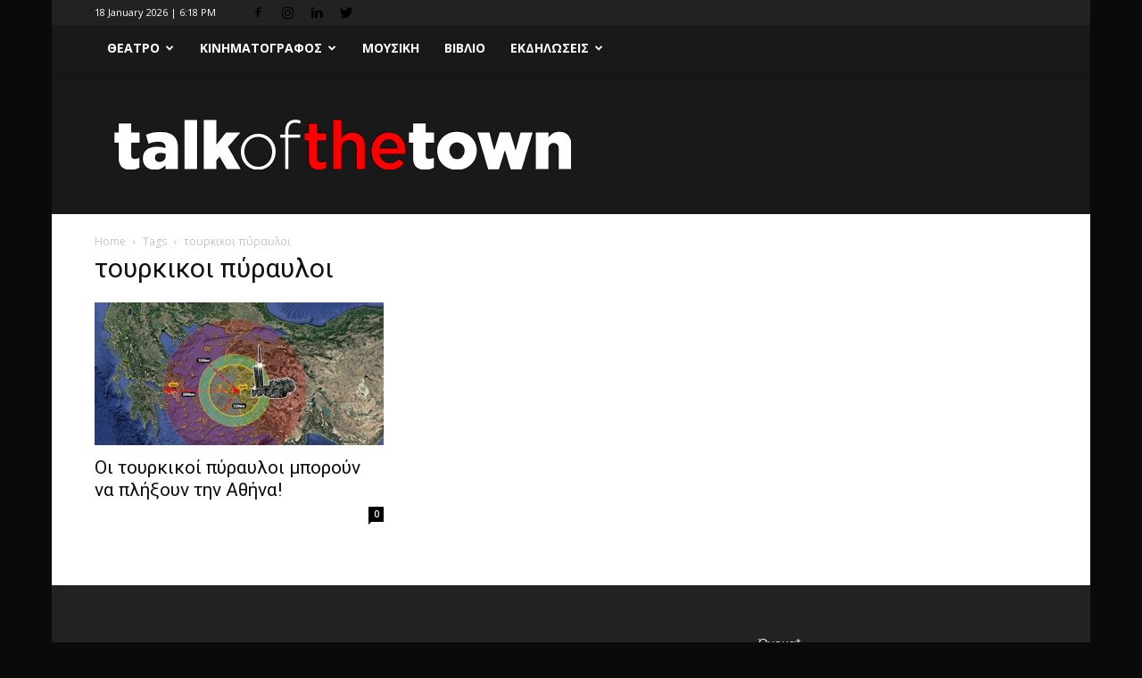

--- FILE ---
content_type: text/html; charset=UTF-8
request_url: https://talkofthetown.gr/tag/%CF%84%CE%BF%CF%85%CF%81%CE%BA%CE%B9%CE%BA%CE%BF%CE%B9-%CF%80%CF%8D%CF%81%CE%B1%CF%85%CE%BB%CE%BF%CE%B9/
body_size: 19573
content:
<!doctype html >
<!--[if IE 8]>    <html class="ie8" lang="en"> <![endif]-->
<!--[if IE 9]>    <html class="ie9" lang="en"> <![endif]-->
<!--[if gt IE 8]><!--> <html dir="ltr" lang="en-US" prefix="og: https://ogp.me/ns#"> <!--<![endif]-->
<head>
    
    <meta charset="UTF-8" />
    <meta name="viewport" content="width=device-width, initial-scale=1.0">
    <link rel="pingback" href="https://talkofthetown.gr/xmlrpc.php" />
    
		<!-- All in One SEO 4.9.2 - aioseo.com -->
		<title>τουρκικοι πύραυλοι | Talk of the Town</title>
	<meta name="robots" content="max-image-preview:large" />
	<meta name="google-site-verification" content="f4505c56a466a793" />
	<link rel="canonical" href="https://talkofthetown.gr/tag/%cf%84%ce%bf%cf%85%cf%81%ce%ba%ce%b9%ce%ba%ce%bf%ce%b9-%cf%80%cf%8d%cf%81%ce%b1%cf%85%ce%bb%ce%bf%ce%b9/" />
	<meta name="generator" content="All in One SEO (AIOSEO) 4.9.2" />
		<script type="application/ld+json" class="aioseo-schema">
			{"@context":"https:\/\/schema.org","@graph":[{"@type":"BreadcrumbList","@id":"https:\/\/talkofthetown.gr\/tag\/%CF%84%CE%BF%CF%85%CF%81%CE%BA%CE%B9%CE%BA%CE%BF%CE%B9-%CF%80%CF%8D%CF%81%CE%B1%CF%85%CE%BB%CE%BF%CE%B9\/#breadcrumblist","itemListElement":[{"@type":"ListItem","@id":"https:\/\/talkofthetown.gr#listItem","position":1,"name":"Home","item":"https:\/\/talkofthetown.gr","nextItem":{"@type":"ListItem","@id":"https:\/\/talkofthetown.gr\/tag\/%cf%84%ce%bf%cf%85%cf%81%ce%ba%ce%b9%ce%ba%ce%bf%ce%b9-%cf%80%cf%8d%cf%81%ce%b1%cf%85%ce%bb%ce%bf%ce%b9\/#listItem","name":"\u03c4\u03bf\u03c5\u03c1\u03ba\u03b9\u03ba\u03bf\u03b9 \u03c0\u03cd\u03c1\u03b1\u03c5\u03bb\u03bf\u03b9"}},{"@type":"ListItem","@id":"https:\/\/talkofthetown.gr\/tag\/%cf%84%ce%bf%cf%85%cf%81%ce%ba%ce%b9%ce%ba%ce%bf%ce%b9-%cf%80%cf%8d%cf%81%ce%b1%cf%85%ce%bb%ce%bf%ce%b9\/#listItem","position":2,"name":"\u03c4\u03bf\u03c5\u03c1\u03ba\u03b9\u03ba\u03bf\u03b9 \u03c0\u03cd\u03c1\u03b1\u03c5\u03bb\u03bf\u03b9","previousItem":{"@type":"ListItem","@id":"https:\/\/talkofthetown.gr#listItem","name":"Home"}}]},{"@type":"CollectionPage","@id":"https:\/\/talkofthetown.gr\/tag\/%CF%84%CE%BF%CF%85%CF%81%CE%BA%CE%B9%CE%BA%CE%BF%CE%B9-%CF%80%CF%8D%CF%81%CE%B1%CF%85%CE%BB%CE%BF%CE%B9\/#collectionpage","url":"https:\/\/talkofthetown.gr\/tag\/%CF%84%CE%BF%CF%85%CF%81%CE%BA%CE%B9%CE%BA%CE%BF%CE%B9-%CF%80%CF%8D%CF%81%CE%B1%CF%85%CE%BB%CE%BF%CE%B9\/","name":"\u03c4\u03bf\u03c5\u03c1\u03ba\u03b9\u03ba\u03bf\u03b9 \u03c0\u03cd\u03c1\u03b1\u03c5\u03bb\u03bf\u03b9 | Talk of the Town","inLanguage":"en-US","isPartOf":{"@id":"https:\/\/talkofthetown.gr\/#website"},"breadcrumb":{"@id":"https:\/\/talkofthetown.gr\/tag\/%CF%84%CE%BF%CF%85%CF%81%CE%BA%CE%B9%CE%BA%CE%BF%CE%B9-%CF%80%CF%8D%CF%81%CE%B1%CF%85%CE%BB%CE%BF%CE%B9\/#breadcrumblist"}},{"@type":"Organization","@id":"https:\/\/talkofthetown.gr\/#organization","name":"Talk of the Town","description":"The \u00a0latest news of the town","url":"https:\/\/talkofthetown.gr\/"},{"@type":"WebSite","@id":"https:\/\/talkofthetown.gr\/#website","url":"https:\/\/talkofthetown.gr\/","name":"Talk of the Town","description":"The \u00a0latest news of the town","inLanguage":"en-US","publisher":{"@id":"https:\/\/talkofthetown.gr\/#organization"}}]}
		</script>
		<!-- All in One SEO -->

<link rel='dns-prefetch' href='//fonts.googleapis.com' />
<link rel='dns-prefetch' href='//s.w.org' />
<link rel="alternate" type="application/rss+xml" title="Talk of the Town &raquo; Feed" href="https://talkofthetown.gr/feed/" />
<link rel="alternate" type="application/rss+xml" title="Talk of the Town &raquo; τουρκικοι πύραυλοι Tag Feed" href="https://talkofthetown.gr/tag/%cf%84%ce%bf%cf%85%cf%81%ce%ba%ce%b9%ce%ba%ce%bf%ce%b9-%cf%80%cf%8d%cf%81%ce%b1%cf%85%ce%bb%ce%bf%ce%b9/feed/" />
		<!-- This site uses the Google Analytics by ExactMetrics plugin v8.11.0 - Using Analytics tracking - https://www.exactmetrics.com/ -->
		<!-- Note: ExactMetrics is not currently configured on this site. The site owner needs to authenticate with Google Analytics in the ExactMetrics settings panel. -->
					<!-- No tracking code set -->
				<!-- / Google Analytics by ExactMetrics -->
				<script type="text/javascript">
			window._wpemojiSettings = {"baseUrl":"https:\/\/s.w.org\/images\/core\/emoji\/13.0.1\/72x72\/","ext":".png","svgUrl":"https:\/\/s.w.org\/images\/core\/emoji\/13.0.1\/svg\/","svgExt":".svg","source":{"concatemoji":"https:\/\/talkofthetown.gr\/wp-includes\/js\/wp-emoji-release.min.js?ver=5.7.14"}};
			!function(e,a,t){var n,r,o,i=a.createElement("canvas"),p=i.getContext&&i.getContext("2d");function s(e,t){var a=String.fromCharCode;p.clearRect(0,0,i.width,i.height),p.fillText(a.apply(this,e),0,0);e=i.toDataURL();return p.clearRect(0,0,i.width,i.height),p.fillText(a.apply(this,t),0,0),e===i.toDataURL()}function c(e){var t=a.createElement("script");t.src=e,t.defer=t.type="text/javascript",a.getElementsByTagName("head")[0].appendChild(t)}for(o=Array("flag","emoji"),t.supports={everything:!0,everythingExceptFlag:!0},r=0;r<o.length;r++)t.supports[o[r]]=function(e){if(!p||!p.fillText)return!1;switch(p.textBaseline="top",p.font="600 32px Arial",e){case"flag":return s([127987,65039,8205,9895,65039],[127987,65039,8203,9895,65039])?!1:!s([55356,56826,55356,56819],[55356,56826,8203,55356,56819])&&!s([55356,57332,56128,56423,56128,56418,56128,56421,56128,56430,56128,56423,56128,56447],[55356,57332,8203,56128,56423,8203,56128,56418,8203,56128,56421,8203,56128,56430,8203,56128,56423,8203,56128,56447]);case"emoji":return!s([55357,56424,8205,55356,57212],[55357,56424,8203,55356,57212])}return!1}(o[r]),t.supports.everything=t.supports.everything&&t.supports[o[r]],"flag"!==o[r]&&(t.supports.everythingExceptFlag=t.supports.everythingExceptFlag&&t.supports[o[r]]);t.supports.everythingExceptFlag=t.supports.everythingExceptFlag&&!t.supports.flag,t.DOMReady=!1,t.readyCallback=function(){t.DOMReady=!0},t.supports.everything||(n=function(){t.readyCallback()},a.addEventListener?(a.addEventListener("DOMContentLoaded",n,!1),e.addEventListener("load",n,!1)):(e.attachEvent("onload",n),a.attachEvent("onreadystatechange",function(){"complete"===a.readyState&&t.readyCallback()})),(n=t.source||{}).concatemoji?c(n.concatemoji):n.wpemoji&&n.twemoji&&(c(n.twemoji),c(n.wpemoji)))}(window,document,window._wpemojiSettings);
		</script>
		<style type="text/css">
img.wp-smiley,
img.emoji {
	display: inline !important;
	border: none !important;
	box-shadow: none !important;
	height: 1em !important;
	width: 1em !important;
	margin: 0 .07em !important;
	vertical-align: -0.1em !important;
	background: none !important;
	padding: 0 !important;
}
</style>
	<link rel='stylesheet' id='wp-block-library-css'  href='https://talkofthetown.gr/wp-includes/css/dist/block-library/style.min.css?ver=5.7.14' type='text/css' media='all' />
<link rel='stylesheet' id='aioseo/css/src/vue/standalone/blocks/table-of-contents/global.scss-css'  href='https://talkofthetown.gr/wp-content/plugins/all-in-one-seo-pack/dist/Lite/assets/css/table-of-contents/global.e90f6d47.css?ver=4.9.2' type='text/css' media='all' />
<link rel='stylesheet' id='contact-form-7-css'  href='https://talkofthetown.gr/wp-content/plugins/contact-form-7/includes/css/styles.css?ver=5.4' type='text/css' media='all' />
<link rel='stylesheet' id='email-subscribers-css'  href='https://talkofthetown.gr/wp-content/plugins/email-subscribers/lite/public/css/email-subscribers-public.css?ver=5.9.13' type='text/css' media='all' />
<link rel='stylesheet' id='fvp-frontend-css'  href='https://talkofthetown.gr/wp-content/plugins/featured-video-plus/styles/frontend.css?ver=2.3.3' type='text/css' media='all' />
<link rel='stylesheet' id='google-fonts-style-css'  href='https://fonts.googleapis.com/css?family=Open+Sans%3A300italic%2C400%2C400italic%2C600%2C600italic%2C700%7CRoboto%3A300%2C400%2C400italic%2C500%2C500italic%2C700%2C900&#038;ver=8.1' type='text/css' media='all' />
<link rel='stylesheet' id='date-time-widget-styles-css'  href='https://talkofthetown.gr/wp-content/plugins/date-and-time-widget/css/widget.css?ver=5.7.14' type='text/css' media='all' />
<link rel='stylesheet' id='js_composer_front-css'  href='https://talkofthetown.gr/wp-content/plugins/js_composer/assets/css/js_composer.min.css?ver=4.9.2' type='text/css' media='all' />
<link rel='stylesheet' id='td-theme-css'  href='https://talkofthetown.gr/wp-content/themes/Newspaper-child/style.css?ver=8.1' type='text/css' media='all' />
<script type='text/javascript' src='https://talkofthetown.gr/wp-includes/js/jquery/jquery.min.js?ver=3.5.1' id='jquery-core-js'></script>
<script type='text/javascript' src='https://talkofthetown.gr/wp-includes/js/jquery/jquery-migrate.min.js?ver=3.3.2' id='jquery-migrate-js'></script>
<script type='text/javascript' src='https://talkofthetown.gr/wp-content/plugins/featured-video-plus/js/jquery.fitvids.min.js?ver=master-2015-08' id='jquery.fitvids-js'></script>
<script type='text/javascript' id='fvp-frontend-js-extra'>
/* <![CDATA[ */
var fvpdata = {"ajaxurl":"https:\/\/talkofthetown.gr\/wp-admin\/admin-ajax.php","nonce":"fec205d7f3","fitvids":"1","dynamic":"","overlay":"","opacity":"0.75","color":"b","width":"640"};
/* ]]> */
</script>
<script type='text/javascript' src='https://talkofthetown.gr/wp-content/plugins/featured-video-plus/js/frontend.min.js?ver=2.3.3' id='fvp-frontend-js'></script>
<script type='text/javascript' src='https://talkofthetown.gr/wp-content/plugins/date-and-time-widget/js/widget.js?ver=5.7.14' id='date-time-script-js'></script>
<link rel="https://api.w.org/" href="https://talkofthetown.gr/wp-json/" /><link rel="alternate" type="application/json" href="https://talkofthetown.gr/wp-json/wp/v2/tags/9937" /><link rel="EditURI" type="application/rsd+xml" title="RSD" href="https://talkofthetown.gr/xmlrpc.php?rsd" />
<link rel="wlwmanifest" type="application/wlwmanifest+xml" href="https://talkofthetown.gr/wp-includes/wlwmanifest.xml" /> 
<meta name="generator" content="WordPress 5.7.14" />
	<style id="tdw-css-placeholder"></style>			<script>
				window.tdwGlobal = {"adminUrl":"https:\/\/talkofthetown.gr\/wp-admin\/","wpRestNonce":"bc27a7dc50","wpRestUrl":"https:\/\/talkofthetown.gr\/wp-json\/","permalinkStructure":"\/%postname%\/"};
			</script>
			<!--[if lt IE 9]><script src="https://html5shim.googlecode.com/svn/trunk/html5.js"></script><![endif]-->
    <meta name="generator" content="Powered by Visual Composer - drag and drop page builder for WordPress."/>
<!--[if lte IE 9]><link rel="stylesheet" type="text/css" href="https://talkofthetown.gr/wp-content/plugins/js_composer/assets/css/vc_lte_ie9.min.css" media="screen"><![endif]--><!--[if IE  8]><link rel="stylesheet" type="text/css" href="https://talkofthetown.gr/wp-content/plugins/js_composer/assets/css/vc-ie8.min.css" media="screen"><![endif]-->
<!-- JS generated by theme -->

<script>
    
    

	    var tdBlocksArray = []; //here we store all the items for the current page

	    //td_block class - each ajax block uses a object of this class for requests
	    function tdBlock() {
		    this.id = '';
		    this.block_type = 1; //block type id (1-234 etc)
		    this.atts = '';
		    this.td_column_number = '';
		    this.td_current_page = 1; //
		    this.post_count = 0; //from wp
		    this.found_posts = 0; //from wp
		    this.max_num_pages = 0; //from wp
		    this.td_filter_value = ''; //current live filter value
		    this.is_ajax_running = false;
		    this.td_user_action = ''; // load more or infinite loader (used by the animation)
		    this.header_color = '';
		    this.ajax_pagination_infinite_stop = ''; //show load more at page x
	    }


        // td_js_generator - mini detector
        (function(){
            var htmlTag = document.getElementsByTagName("html")[0];

            if ( navigator.userAgent.indexOf("MSIE 10.0") > -1 ) {
                htmlTag.className += ' ie10';
            }

            if ( !!navigator.userAgent.match(/Trident.*rv\:11\./) ) {
                htmlTag.className += ' ie11';
            }

            if ( /(iPad|iPhone|iPod)/g.test(navigator.userAgent) ) {
                htmlTag.className += ' td-md-is-ios';
            }

            var user_agent = navigator.userAgent.toLowerCase();
            if ( user_agent.indexOf("android") > -1 ) {
                htmlTag.className += ' td-md-is-android';
            }

            if ( -1 !== navigator.userAgent.indexOf('Mac OS X')  ) {
                htmlTag.className += ' td-md-is-os-x';
            }

            if ( /chrom(e|ium)/.test(navigator.userAgent.toLowerCase()) ) {
               htmlTag.className += ' td-md-is-chrome';
            }

            if ( -1 !== navigator.userAgent.indexOf('Firefox') ) {
                htmlTag.className += ' td-md-is-firefox';
            }

            if ( -1 !== navigator.userAgent.indexOf('Safari') && -1 === navigator.userAgent.indexOf('Chrome') ) {
                htmlTag.className += ' td-md-is-safari';
            }

            if( -1 !== navigator.userAgent.indexOf('IEMobile') ){
                htmlTag.className += ' td-md-is-iemobile';
            }

        })();




        var tdLocalCache = {};

        ( function () {
            "use strict";

            tdLocalCache = {
                data: {},
                remove: function (resource_id) {
                    delete tdLocalCache.data[resource_id];
                },
                exist: function (resource_id) {
                    return tdLocalCache.data.hasOwnProperty(resource_id) && tdLocalCache.data[resource_id] !== null;
                },
                get: function (resource_id) {
                    return tdLocalCache.data[resource_id];
                },
                set: function (resource_id, cachedData) {
                    tdLocalCache.remove(resource_id);
                    tdLocalCache.data[resource_id] = cachedData;
                }
            };
        })();

    
    
var td_viewport_interval_list=[{"limitBottom":767,"sidebarWidth":228},{"limitBottom":1018,"sidebarWidth":300},{"limitBottom":1140,"sidebarWidth":324}];
var td_animation_stack_effect="type0";
var tds_animation_stack=true;
var td_animation_stack_specific_selectors=".entry-thumb, img";
var td_animation_stack_general_selectors=".td-animation-stack img, .td-animation-stack .entry-thumb, .post img";
var td_ajax_url="https:\/\/talkofthetown.gr\/wp-admin\/admin-ajax.php?td_theme_name=Newspaper&v=8.1";
var td_get_template_directory_uri="https:\/\/talkofthetown.gr\/wp-content\/themes\/Newspaper";
var tds_snap_menu="snap";
var tds_logo_on_sticky="";
var tds_header_style="11";
var td_please_wait="Please wait...";
var td_email_user_pass_incorrect="User or password incorrect!";
var td_email_user_incorrect="Email or username incorrect!";
var td_email_incorrect="Email incorrect!";
var tds_more_articles_on_post_enable="";
var tds_more_articles_on_post_time_to_wait="";
var tds_more_articles_on_post_pages_distance_from_top=0;
var tds_theme_color_site_wide="#c9332e";
var tds_smart_sidebar="enabled";
var tdThemeName="Newspaper";
var td_magnific_popup_translation_tPrev="Previous (Left arrow key)";
var td_magnific_popup_translation_tNext="Next (Right arrow key)";
var td_magnific_popup_translation_tCounter="%curr% of %total%";
var td_magnific_popup_translation_ajax_tError="The content from %url% could not be loaded.";
var td_magnific_popup_translation_image_tError="The image #%curr% could not be loaded.";
var td_ad_background_click_link="";
var td_ad_background_click_target="";
</script>


<!-- Header style compiled by theme -->

<style>
    

body {
	background-color:#0a0a0a;
}
.td-header-wrap .black-menu .sf-menu > .current-menu-item > a,
    .td-header-wrap .black-menu .sf-menu > .current-menu-ancestor > a,
    .td-header-wrap .black-menu .sf-menu > .current-category-ancestor > a,
    .td-header-wrap .black-menu .sf-menu > li > a:hover,
    .td-header-wrap .black-menu .sf-menu > .sfHover > a,
    .td-header-style-12 .td-header-menu-wrap-full,
    .sf-menu > .current-menu-item > a:after,
    .sf-menu > .current-menu-ancestor > a:after,
    .sf-menu > .current-category-ancestor > a:after,
    .sf-menu > li:hover > a:after,
    .sf-menu > .sfHover > a:after,
    .td-header-style-12 .td-affix,
    .header-search-wrap .td-drop-down-search:after,
    .header-search-wrap .td-drop-down-search .btn:hover,
    input[type=submit]:hover,
    .td-read-more a,
    .td-post-category:hover,
    .td-grid-style-1.td-hover-1 .td-big-grid-post:hover .td-post-category,
    .td-grid-style-5.td-hover-1 .td-big-grid-post:hover .td-post-category,
    .td_top_authors .td-active .td-author-post-count,
    .td_top_authors .td-active .td-author-comments-count,
    .td_top_authors .td_mod_wrap:hover .td-author-post-count,
    .td_top_authors .td_mod_wrap:hover .td-author-comments-count,
    .td-404-sub-sub-title a:hover,
    .td-search-form-widget .wpb_button:hover,
    .td-rating-bar-wrap div,
    .td_category_template_3 .td-current-sub-category,
    .dropcap,
    .td_wrapper_video_playlist .td_video_controls_playlist_wrapper,
    .wpb_default,
    .wpb_default:hover,
    .td-left-smart-list:hover,
    .td-right-smart-list:hover,
    .woocommerce-checkout .woocommerce input.button:hover,
    .woocommerce-page .woocommerce a.button:hover,
    .woocommerce-account div.woocommerce .button:hover,
    #bbpress-forums button:hover,
    .bbp_widget_login .button:hover,
    .td-footer-wrapper .td-post-category,
    .td-footer-wrapper .widget_product_search input[type="submit"]:hover,
    .woocommerce .product a.button:hover,
    .woocommerce .product #respond input#submit:hover,
    .woocommerce .checkout input#place_order:hover,
    .woocommerce .woocommerce.widget .button:hover,
    .single-product .product .summary .cart .button:hover,
    .woocommerce-cart .woocommerce table.cart .button:hover,
    .woocommerce-cart .woocommerce .shipping-calculator-form .button:hover,
    .td-next-prev-wrap a:hover,
    .td-load-more-wrap a:hover,
    .td-post-small-box a:hover,
    .page-nav .current,
    .page-nav:first-child > div,
    .td_category_template_8 .td-category-header .td-category a.td-current-sub-category,
    .td_category_template_4 .td-category-siblings .td-category a:hover,
    #bbpress-forums .bbp-pagination .current,
    #bbpress-forums #bbp-single-user-details #bbp-user-navigation li.current a,
    .td-theme-slider:hover .slide-meta-cat a,
    a.vc_btn-black:hover,
    .td-trending-now-wrapper:hover .td-trending-now-title,
    .td-scroll-up,
    .td-smart-list-button:hover,
    .td-weather-information:before,
    .td-weather-week:before,
    .td_block_exchange .td-exchange-header:before,
    .td_block_big_grid_9.td-grid-style-1 .td-post-category,
    .td_block_big_grid_9.td-grid-style-5 .td-post-category,
    .td-grid-style-6.td-hover-1 .td-module-thumb:after,
    .td-pulldown-syle-2 .td-subcat-dropdown ul:after,
    .td_block_template_9 .td-block-title:after,
    .td_block_template_15 .td-block-title:before {
        background-color: #c9332e;
    }

    .global-block-template-4 .td-related-title .td-cur-simple-item:before {
        border-color: #c9332e transparent transparent transparent !important;
    }

    .woocommerce .woocommerce-message .button:hover,
    .woocommerce .woocommerce-error .button:hover,
    .woocommerce .woocommerce-info .button:hover,
    .global-block-template-4 .td-related-title .td-cur-simple-item,
    .global-block-template-3 .td-related-title .td-cur-simple-item,
    .global-block-template-9 .td-related-title:after {
        background-color: #c9332e !important;
    }

    .woocommerce .product .onsale,
    .woocommerce.widget .ui-slider .ui-slider-handle {
        background: none #c9332e;
    }

    .woocommerce.widget.widget_layered_nav_filters ul li a {
        background: none repeat scroll 0 0 #c9332e !important;
    }

    a,
    cite a:hover,
    .td_mega_menu_sub_cats .cur-sub-cat,
    .td-mega-span h3 a:hover,
    .td_mod_mega_menu:hover .entry-title a,
    .header-search-wrap .result-msg a:hover,
    .top-header-menu li a:hover,
    .top-header-menu .current-menu-item > a,
    .top-header-menu .current-menu-ancestor > a,
    .top-header-menu .current-category-ancestor > a,
    .td-social-icon-wrap > a:hover,
    .td-header-sp-top-widget .td-social-icon-wrap a:hover,
    .td-page-content blockquote p,
    .td-post-content blockquote p,
    .mce-content-body blockquote p,
    .comment-content blockquote p,
    .wpb_text_column blockquote p,
    .td_block_text_with_title blockquote p,
    .td_module_wrap:hover .entry-title a,
    .td-subcat-filter .td-subcat-list a:hover,
    .td-subcat-filter .td-subcat-dropdown a:hover,
    .td_quote_on_blocks,
    .dropcap2,
    .dropcap3,
    .td_top_authors .td-active .td-authors-name a,
    .td_top_authors .td_mod_wrap:hover .td-authors-name a,
    .td-post-next-prev-content a:hover,
    .author-box-wrap .td-author-social a:hover,
    .td-author-name a:hover,
    .td-author-url a:hover,
    .td_mod_related_posts:hover h3 > a,
    .td-post-template-11 .td-related-title .td-related-left:hover,
    .td-post-template-11 .td-related-title .td-related-right:hover,
    .td-post-template-11 .td-related-title .td-cur-simple-item,
    .td-post-template-11 .td_block_related_posts .td-next-prev-wrap a:hover,
    .comment-reply-link:hover,
    .logged-in-as a:hover,
    #cancel-comment-reply-link:hover,
    .td-search-query,
    .td-category-header .td-pulldown-category-filter-link:hover,
    .td-category-siblings .td-subcat-dropdown a:hover,
    .td-category-siblings .td-subcat-dropdown a.td-current-sub-category,
    .widget a:hover,
    .td_wp_recentcomments a:hover,
    .archive .widget_archive .current,
    .archive .widget_archive .current a,
    .widget_calendar tfoot a:hover,
    .woocommerce a.added_to_cart:hover,
    .woocommerce-account .woocommerce-MyAccount-navigation a:hover,
    #bbpress-forums li.bbp-header .bbp-reply-content span a:hover,
    #bbpress-forums .bbp-forum-freshness a:hover,
    #bbpress-forums .bbp-topic-freshness a:hover,
    #bbpress-forums .bbp-forums-list li a:hover,
    #bbpress-forums .bbp-forum-title:hover,
    #bbpress-forums .bbp-topic-permalink:hover,
    #bbpress-forums .bbp-topic-started-by a:hover,
    #bbpress-forums .bbp-topic-started-in a:hover,
    #bbpress-forums .bbp-body .super-sticky li.bbp-topic-title .bbp-topic-permalink,
    #bbpress-forums .bbp-body .sticky li.bbp-topic-title .bbp-topic-permalink,
    .widget_display_replies .bbp-author-name,
    .widget_display_topics .bbp-author-name,
    .footer-text-wrap .footer-email-wrap a,
    .td-subfooter-menu li a:hover,
    .footer-social-wrap a:hover,
    a.vc_btn-black:hover,
    .td-smart-list-dropdown-wrap .td-smart-list-button:hover,
    .td_module_17 .td-read-more a:hover,
    .td_module_18 .td-read-more a:hover,
    .td_module_19 .td-post-author-name a:hover,
    .td-instagram-user a,
    .td-pulldown-syle-2 .td-subcat-dropdown:hover .td-subcat-more span,
    .td-pulldown-syle-2 .td-subcat-dropdown:hover .td-subcat-more i,
    .td-pulldown-syle-3 .td-subcat-dropdown:hover .td-subcat-more span,
    .td-pulldown-syle-3 .td-subcat-dropdown:hover .td-subcat-more i,
    .td-block-title-wrap .td-wrapper-pulldown-filter .td-pulldown-filter-display-option:hover,
    .td-block-title-wrap .td-wrapper-pulldown-filter .td-pulldown-filter-display-option:hover i,
    .td-block-title-wrap .td-wrapper-pulldown-filter .td-pulldown-filter-link:hover,
    .td-block-title-wrap .td-wrapper-pulldown-filter .td-pulldown-filter-item .td-cur-simple-item,
    .global-block-template-2 .td-related-title .td-cur-simple-item,
    .global-block-template-5 .td-related-title .td-cur-simple-item,
    .global-block-template-6 .td-related-title .td-cur-simple-item,
    .global-block-template-7 .td-related-title .td-cur-simple-item,
    .global-block-template-8 .td-related-title .td-cur-simple-item,
    .global-block-template-9 .td-related-title .td-cur-simple-item,
    .global-block-template-10 .td-related-title .td-cur-simple-item,
    .global-block-template-11 .td-related-title .td-cur-simple-item,
    .global-block-template-12 .td-related-title .td-cur-simple-item,
    .global-block-template-13 .td-related-title .td-cur-simple-item,
    .global-block-template-14 .td-related-title .td-cur-simple-item,
    .global-block-template-15 .td-related-title .td-cur-simple-item,
    .global-block-template-16 .td-related-title .td-cur-simple-item,
    .global-block-template-17 .td-related-title .td-cur-simple-item,
    .td-theme-wrap .sf-menu ul .td-menu-item > a:hover,
    .td-theme-wrap .sf-menu ul .sfHover > a,
    .td-theme-wrap .sf-menu ul .current-menu-ancestor > a,
    .td-theme-wrap .sf-menu ul .current-category-ancestor > a,
    .td-theme-wrap .sf-menu ul .current-menu-item > a,
    .td_outlined_btn {
        color: #c9332e;
    }

    a.vc_btn-black.vc_btn_square_outlined:hover,
    a.vc_btn-black.vc_btn_outlined:hover,
    .td-mega-menu-page .wpb_content_element ul li a:hover,
    .td-theme-wrap .td-aj-search-results .td_module_wrap:hover .entry-title a,
    .td-theme-wrap .header-search-wrap .result-msg a:hover {
        color: #c9332e !important;
    }

    .td-next-prev-wrap a:hover,
    .td-load-more-wrap a:hover,
    .td-post-small-box a:hover,
    .page-nav .current,
    .page-nav:first-child > div,
    .td_category_template_8 .td-category-header .td-category a.td-current-sub-category,
    .td_category_template_4 .td-category-siblings .td-category a:hover,
    #bbpress-forums .bbp-pagination .current,
    .post .td_quote_box,
    .page .td_quote_box,
    a.vc_btn-black:hover,
    .td_block_template_5 .td-block-title > *,
    .td_outlined_btn {
        border-color: #c9332e;
    }

    .td_wrapper_video_playlist .td_video_currently_playing:after {
        border-color: #c9332e !important;
    }

    .header-search-wrap .td-drop-down-search:before {
        border-color: transparent transparent #c9332e transparent;
    }

    .block-title > span,
    .block-title > a,
    .block-title > label,
    .widgettitle,
    .widgettitle:after,
    .td-trending-now-title,
    .td-trending-now-wrapper:hover .td-trending-now-title,
    .wpb_tabs li.ui-tabs-active a,
    .wpb_tabs li:hover a,
    .vc_tta-container .vc_tta-color-grey.vc_tta-tabs-position-top.vc_tta-style-classic .vc_tta-tabs-container .vc_tta-tab.vc_active > a,
    .vc_tta-container .vc_tta-color-grey.vc_tta-tabs-position-top.vc_tta-style-classic .vc_tta-tabs-container .vc_tta-tab:hover > a,
    .td_block_template_1 .td-related-title .td-cur-simple-item,
    .woocommerce .product .products h2:not(.woocommerce-loop-product__title),
    .td-subcat-filter .td-subcat-dropdown:hover .td-subcat-more, 
    .td_3D_btn,
    .td_shadow_btn,
    .td_default_btn,
    .td_round_btn, 
    .td_outlined_btn:hover {
    	background-color: #c9332e;
    }

    .woocommerce div.product .woocommerce-tabs ul.tabs li.active {
    	background-color: #c9332e !important;
    }

    .block-title,
    .td_block_template_1 .td-related-title,
    .wpb_tabs .wpb_tabs_nav,
    .vc_tta-container .vc_tta-color-grey.vc_tta-tabs-position-top.vc_tta-style-classic .vc_tta-tabs-container,
    .woocommerce div.product .woocommerce-tabs ul.tabs:before {
        border-color: #c9332e;
    }
    .td_block_wrap .td-subcat-item a.td-cur-simple-item {
	    color: #c9332e;
	}


    
    .td-grid-style-4 .entry-title
    {
        background-color: rgba(201, 51, 46, 0.7);
    }

    
    .td-header-wrap .td-header-sp-top-widget .td-icon-font {
        color: #000000;
    }

    
    .td-header-wrap .td-header-sp-top-widget i.td-icon-font:hover {
        color: #000000;
    }


    
    .td-header-wrap .td-header-menu-wrap-full,
    .sf-menu > .current-menu-ancestor > a,
    .sf-menu > .current-category-ancestor > a,
    .td-header-menu-wrap.td-affix,
    .td-header-style-3 .td-header-main-menu,
    .td-header-style-3 .td-affix .td-header-main-menu,
    .td-header-style-4 .td-header-main-menu,
    .td-header-style-4 .td-affix .td-header-main-menu,
    .td-header-style-8 .td-header-menu-wrap.td-affix,
    .td-header-style-8 .td-header-top-menu-full {
		background-color: #191919;
    }


    .td-boxed-layout .td-header-style-3 .td-header-menu-wrap,
    .td-boxed-layout .td-header-style-4 .td-header-menu-wrap,
    .td-header-style-3 .td_stretch_content .td-header-menu-wrap,
    .td-header-style-4 .td_stretch_content .td-header-menu-wrap {
    	background-color: #191919 !important;
    }


    @media (min-width: 1019px) {
        .td-header-style-1 .td-header-sp-recs,
        .td-header-style-1 .td-header-sp-logo {
            margin-bottom: 28px;
        }
    }

    @media (min-width: 768px) and (max-width: 1018px) {
        .td-header-style-1 .td-header-sp-recs,
        .td-header-style-1 .td-header-sp-logo {
            margin-bottom: 14px;
        }
    }

    .td-header-style-7 .td-header-top-menu {
        border-bottom: none;
    }


    
    .sf-menu > .current-menu-item > a:after,
    .sf-menu > .current-menu-ancestor > a:after,
    .sf-menu > .current-category-ancestor > a:after,
    .sf-menu > li:hover > a:after,
    .sf-menu > .sfHover > a:after,
    .td_block_mega_menu .td-next-prev-wrap a:hover,
    .td-mega-span .td-post-category:hover,
    .td-header-wrap .black-menu .sf-menu > li > a:hover,
    .td-header-wrap .black-menu .sf-menu > .current-menu-ancestor > a,
    .td-header-wrap .black-menu .sf-menu > .sfHover > a,
    .header-search-wrap .td-drop-down-search:after,
    .header-search-wrap .td-drop-down-search .btn:hover,
    .td-header-wrap .black-menu .sf-menu > .current-menu-item > a,
    .td-header-wrap .black-menu .sf-menu > .current-menu-ancestor > a,
    .td-header-wrap .black-menu .sf-menu > .current-category-ancestor > a {
        background-color: #000000;
    }


    .td_block_mega_menu .td-next-prev-wrap a:hover {
        border-color: #000000;
    }

    .header-search-wrap .td-drop-down-search:before {
        border-color: transparent transparent #000000 transparent;
    }

    .td_mega_menu_sub_cats .cur-sub-cat,
    .td_mod_mega_menu:hover .entry-title a,
    .td-theme-wrap .sf-menu ul .td-menu-item > a:hover,
    .td-theme-wrap .sf-menu ul .sfHover > a,
    .td-theme-wrap .sf-menu ul .current-menu-ancestor > a,
    .td-theme-wrap .sf-menu ul .current-category-ancestor > a,
    .td-theme-wrap .sf-menu ul .current-menu-item > a {
        color: #000000;
    }


    
    .td-header-wrap .td-header-menu-wrap .sf-menu > li > a,
    .td-header-wrap .header-search-wrap .td-icon-search {
        color: #ffffff;
    }

    
    .td-theme-wrap .sf-menu .td-normal-menu .sub-menu {
        background-color: #0a0a0a;
    }

    
    .td-theme-wrap .td_mega_menu_sub_cats {
        background-color: #ffffff;
    }
    @media (min-width: 1141px) {
        .td_stretch_content .td_block_mega_menu:before {
            background-color: #ffffff;
        }
    }
    
    .td-banner-wrap-full,
    .td-header-style-11 .td-logo-wrap-full {
        background-color: #191919;
    }

    .td-header-style-11 .td-logo-wrap-full {
        border-bottom: 0;
    }

    @media (min-width: 1019px) {
        .td-header-style-2 .td-header-sp-recs,
        .td-header-style-5 .td-a-rec-id-header > div,
        .td-header-style-5 .td-g-rec-id-header > .adsbygoogle,
        .td-header-style-6 .td-a-rec-id-header > div,
        .td-header-style-6 .td-g-rec-id-header > .adsbygoogle,
        .td-header-style-7 .td-a-rec-id-header > div,
        .td-header-style-7 .td-g-rec-id-header > .adsbygoogle,
        .td-header-style-8 .td-a-rec-id-header > div,
        .td-header-style-8 .td-g-rec-id-header > .adsbygoogle,
        .td-header-style-12 .td-a-rec-id-header > div,
        .td-header-style-12 .td-g-rec-id-header > .adsbygoogle {
            margin-bottom: 24px !important;
        }
    }

    @media (min-width: 768px) and (max-width: 1018px) {
        .td-header-style-2 .td-header-sp-recs,
        .td-header-style-5 .td-a-rec-id-header > div,
        .td-header-style-5 .td-g-rec-id-header > .adsbygoogle,
        .td-header-style-6 .td-a-rec-id-header > div,
        .td-header-style-6 .td-g-rec-id-header > .adsbygoogle,
        .td-header-style-7 .td-a-rec-id-header > div,
        .td-header-style-7 .td-g-rec-id-header > .adsbygoogle,
        .td-header-style-8 .td-a-rec-id-header > div,
        .td-header-style-8 .td-g-rec-id-header > .adsbygoogle,
        .td-header-style-12 .td-a-rec-id-header > div,
        .td-header-style-12 .td-g-rec-id-header > .adsbygoogle {
            margin-bottom: 14px !important;
        }
    }
</style>

<script type="application/ld+json">
                        {
                            "@context": "http://schema.org",
                            "@type": "BreadcrumbList",
                            "itemListElement": [{
                            "@type": "ListItem",
                            "position": 1,
                                "item": {
                                "@type": "WebSite",
                                "@id": "https://talkofthetown.gr/",
                                "name": "Home"                                               
                            }
                        },{
                            "@type": "ListItem",
                            "position": 2,
                                "item": {
                                "@type": "WebPage",
                                "@id": "https://talkofthetown.gr/tag/%cf%84%ce%bf%cf%85%cf%81%ce%ba%ce%b9%ce%ba%ce%bf%ce%b9-%cf%80%cf%8d%cf%81%ce%b1%cf%85%ce%bb%ce%bf%ce%b9/",
                                "name": "τουρκικοι πύραυλοι"
                            }
                        }    ]
                        }
                       </script><link rel="icon" href="https://talkofthetown.gr/wp-content/uploads/2021/06/cropped-hi-32x32.jpg" sizes="32x32" />
<link rel="icon" href="https://talkofthetown.gr/wp-content/uploads/2021/06/cropped-hi-192x192.jpg" sizes="192x192" />
<link rel="apple-touch-icon" href="https://talkofthetown.gr/wp-content/uploads/2021/06/cropped-hi-180x180.jpg" />
<meta name="msapplication-TileImage" content="https://talkofthetown.gr/wp-content/uploads/2021/06/cropped-hi-270x270.jpg" />
<!-- ## NXS/OG ## --><!-- ## NXSOGTAGS ## --><!-- ## NXS/OG ## -->
<noscript><style type="text/css"> .wpb_animate_when_almost_visible { opacity: 1; }</style></noscript></head>

<body data-rsssl=1 class="archive tag tag-9937 global-block-template-1 wpb-js-composer js-comp-ver-4.9.2 vc_responsive td-animation-stack-type0 td-boxed-layout" itemscope="itemscope" itemtype="https://schema.org/WebPage">

        <div class="td-scroll-up"><i class="td-icon-menu-up"></i></div>
    
    <div class="td-menu-background"></div>
<div id="td-mobile-nav">
    <div class="td-mobile-container">
        <!-- mobile menu top section -->
        <div class="td-menu-socials-wrap">
            <!-- socials -->
            <div class="td-menu-socials">
                
        <span class="td-social-icon-wrap">
            <a target="_blank" href="https://www.facebook.com/Talk-Of-The-Town-gr-1644218482496064/?fref=ts&__mref=message_bubble" title="Facebook">
                <i class="td-icon-font td-icon-facebook"></i>
            </a>
        </span>
        <span class="td-social-icon-wrap">
            <a target="_blank" href="https://www.instagram.com/talkofthetown.gr/" title="Instagram">
                <i class="td-icon-font td-icon-instagram"></i>
            </a>
        </span>
        <span class="td-social-icon-wrap">
            <a target="_blank" href="https://www.linkedin.com/in/talkofthetown-gr-260877116?trk=hp-identity-headline" title="Linkedin">
                <i class="td-icon-font td-icon-linkedin"></i>
            </a>
        </span>
        <span class="td-social-icon-wrap">
            <a target="_blank" href="https://twitter.com/talkofthetown_t" title="Twitter">
                <i class="td-icon-font td-icon-twitter"></i>
            </a>
        </span>            </div>
            <!-- close button -->
            <div class="td-mobile-close">
                <a href="#"><i class="td-icon-close-mobile"></i></a>
            </div>
        </div>

        <!-- login section -->
        
        <!-- menu section -->
        <div class="td-mobile-content">
            <div class="menu-new-main-menu-container"><ul id="menu-new-main-menu" class="td-mobile-main-menu"><li id="menu-item-16979" class="menu-item menu-item-type-taxonomy menu-item-object-category menu-item-first menu-item-16979"><a href="https://talkofthetown.gr/category/culture/">ΘΕΑΤΡΟ</a></li>
<li id="menu-item-36540" class="menu-item menu-item-type-taxonomy menu-item-object-category menu-item-36540"><a href="https://talkofthetown.gr/category/kinimatografos/">ΚΙΝΗΜΑΤΟΓΡΑΦΟΣ</a></li>
<li id="menu-item-36564" class="menu-item menu-item-type-taxonomy menu-item-object-category menu-item-36564"><a href="https://talkofthetown.gr/category/moysiki/">ΜΟΥΣΙΚΗ</a></li>
<li id="menu-item-36565" class="menu-item menu-item-type-taxonomy menu-item-object-category menu-item-36565"><a href="https://talkofthetown.gr/category/life/">ΒΙΒΛΙΟ</a></li>
<li id="menu-item-17006" class="menu-item menu-item-type-taxonomy menu-item-object-category menu-item-17006"><a href="https://talkofthetown.gr/category/ekdilwseis/">ΕΚΔΗΛΩΣΕΙΣ</a></li>
</ul></div>        </div>
    </div>

    <!-- register/login section -->
    </div>    <div class="td-search-background"></div>
<div class="td-search-wrap-mob">
	<div class="td-drop-down-search" aria-labelledby="td-header-search-button">
		<form method="get" class="td-search-form" action="https://talkofthetown.gr/">
			<!-- close button -->
			<div class="td-search-close">
				<a href="#"><i class="td-icon-close-mobile"></i></a>
			</div>
			<div role="search" class="td-search-input">
				<span>Search</span>
				<input id="td-header-search-mob" type="text" value="" name="s" autocomplete="off" />
			</div>
		</form>
		<div id="td-aj-search-mob"></div>
	</div>
</div>    
    
    <div id="td-outer-wrap" class="td-theme-wrap">
  

        <!--
Header style 11
-->

<div class="td-header-wrap td-header-style-11">

	<div class="td-header-top-menu-full td-container-wrap ">
		<div class="td-container td-header-row td-header-top-menu">
            
    <div class="top-bar-style-3">
        
<div class="td-header-sp-top-menu">


	        <div class="td_data_time">
            <div >

                18 January 2026 | 6:18 PM
            </div>
        </div>
    </div>
        <div class="td-header-sp-top-widget">
    
        <span class="td-social-icon-wrap">
            <a target="_blank" href="https://www.facebook.com/Talk-Of-The-Town-gr-1644218482496064/?fref=ts&__mref=message_bubble" title="Facebook">
                <i class="td-icon-font td-icon-facebook"></i>
            </a>
        </span>
        <span class="td-social-icon-wrap">
            <a target="_blank" href="https://www.instagram.com/talkofthetown.gr/" title="Instagram">
                <i class="td-icon-font td-icon-instagram"></i>
            </a>
        </span>
        <span class="td-social-icon-wrap">
            <a target="_blank" href="https://www.linkedin.com/in/talkofthetown-gr-260877116?trk=hp-identity-headline" title="Linkedin">
                <i class="td-icon-font td-icon-linkedin"></i>
            </a>
        </span>
        <span class="td-social-icon-wrap">
            <a target="_blank" href="https://twitter.com/talkofthetown_t" title="Twitter">
                <i class="td-icon-font td-icon-twitter"></i>
            </a>
        </span></div>
    </div>

<!-- LOGIN MODAL -->
		</div>
	</div>

    <div class="td-header-menu-wrap-full td-container-wrap ">
        <div class="td-header-menu-wrap td-header-gradient">
            <div class="td-container td-header-row td-header-main-menu">
                <div id="td-header-menu" role="navigation">
    <div id="td-top-mobile-toggle"><a href="#"><i class="td-icon-font td-icon-mobile"></i></a></div>
    <div class="td-main-menu-logo td-logo-in-header">
        		<a class="td-mobile-logo td-sticky-disable" href="https://talkofthetown.gr/">
			<img src="https://talkofthetown.gr/wp-content/uploads/2016/02/tott-logo-300x33.png" alt=""/>
		</a>
			<a class="td-header-logo td-sticky-disable" href="https://talkofthetown.gr/">
			<img src="https://talkofthetown.gr/wp-content/uploads/2018/09/tott_logo512x96_left.png" alt=""/>
		</a>
	    </div>
    <div class="menu-new-main-menu-container"><ul id="menu-new-main-menu-1" class="sf-menu"><li class="menu-item menu-item-type-taxonomy menu-item-object-category menu-item-first td-menu-item td-mega-menu menu-item-16979"><a href="https://talkofthetown.gr/category/culture/">ΘΕΑΤΡΟ</a>
<ul class="sub-menu">
	<li id="menu-item-0" class="menu-item-0"><div class="td-container-border"><div class="td-mega-grid"><div class="td_block_wrap td_block_mega_menu td_uid_1_696cf2bfb2f1f_rand td-no-subcats td_with_ajax_pagination td-pb-border-top td_block_template_1"  data-td-block-uid="td_uid_1_696cf2bfb2f1f" ><script>var block_td_uid_1_696cf2bfb2f1f = new tdBlock();
block_td_uid_1_696cf2bfb2f1f.id = "td_uid_1_696cf2bfb2f1f";
block_td_uid_1_696cf2bfb2f1f.atts = '{"limit":"5","sort":"","post_ids":"","tag_slug":"","autors_id":"","installed_post_types":"","category_id":"8","category_ids":"","custom_title":"","custom_url":"","show_child_cat":30,"sub_cat_ajax":"","ajax_pagination":"next_prev","header_color":"","header_text_color":"","ajax_pagination_infinite_stop":"","td_column_number":3,"td_ajax_preloading":"preload","td_ajax_filter_type":"td_category_ids_filter","td_ajax_filter_ids":"","td_filter_default_txt":"All","color_preset":"","border_top":"","class":"td_uid_1_696cf2bfb2f1f_rand","el_class":"","offset":"","css":"","tdc_css":"","tdc_css_class":"td_uid_1_696cf2bfb2f1f_rand","tdc_css_class_style":"td_uid_1_696cf2bfb2f1f_rand_style","live_filter":"","live_filter_cur_post_id":"","live_filter_cur_post_author":"","block_template_id":""}';
block_td_uid_1_696cf2bfb2f1f.td_column_number = "3";
block_td_uid_1_696cf2bfb2f1f.block_type = "td_block_mega_menu";
block_td_uid_1_696cf2bfb2f1f.post_count = "5";
block_td_uid_1_696cf2bfb2f1f.found_posts = "1653";
block_td_uid_1_696cf2bfb2f1f.header_color = "";
block_td_uid_1_696cf2bfb2f1f.ajax_pagination_infinite_stop = "";
block_td_uid_1_696cf2bfb2f1f.max_num_pages = "331";
tdBlocksArray.push(block_td_uid_1_696cf2bfb2f1f);
</script><div id=td_uid_1_696cf2bfb2f1f class="td_block_inner"><div class="td-mega-row"><div class="td-mega-span">
        <div class="td_module_mega_menu td_mod_mega_menu">
            <div class="td-module-image">
                <div class="td-module-thumb"><a href="https://talkofthetown.gr/to-epaggelma-tis-kyrias-goyorren/" rel="bookmark" title="Το επάγγελμα της κυρίας Γουώρρεν"><img width="218" height="150" class="entry-thumb" src="https://talkofthetown.gr/wp-content/uploads/2025/11/Mrs-Warrens-Profession-NT-Live-artwork-2000x1000-1-218x150.jpg" srcset="https://talkofthetown.gr/wp-content/uploads/2025/11/Mrs-Warrens-Profession-NT-Live-artwork-2000x1000-1-218x150.jpg 218w, https://talkofthetown.gr/wp-content/uploads/2025/11/Mrs-Warrens-Profession-NT-Live-artwork-2000x1000-1-100x70.jpg 100w" sizes="(max-width: 218px) 100vw, 218px" alt="" title="Το επάγγελμα της κυρίας Γουώρρεν"/></a></div>                            </div>

            <div class="item-details">
                <h3 class="entry-title td-module-title"><a href="https://talkofthetown.gr/to-epaggelma-tis-kyrias-goyorren/" rel="bookmark" title="Το επάγγελμα της κυρίας Γουώρρεν">Το επάγγελμα της κυρίας Γουώρρεν</a></h3>            </div>
        </div>
        </div><div class="td-mega-span">
        <div class="td_module_mega_menu td_mod_mega_menu">
            <div class="td-module-image">
                <div class="td-module-thumb"><a href="https://talkofthetown.gr/barcelona/" rel="bookmark" title="Barcelona"><img width="218" height="150" class="entry-thumb" src="https://talkofthetown.gr/wp-content/uploads/2025/11/BARCELONA1Giorgos_Kaplanidis-1-218x150.jpg" srcset="https://talkofthetown.gr/wp-content/uploads/2025/11/BARCELONA1Giorgos_Kaplanidis-1-218x150.jpg 218w, https://talkofthetown.gr/wp-content/uploads/2025/11/BARCELONA1Giorgos_Kaplanidis-1-100x70.jpg 100w" sizes="(max-width: 218px) 100vw, 218px" alt="" title="Barcelona"/></a></div>                            </div>

            <div class="item-details">
                <h3 class="entry-title td-module-title"><a href="https://talkofthetown.gr/barcelona/" rel="bookmark" title="Barcelona">Barcelona</a></h3>            </div>
        </div>
        </div><div class="td-mega-span">
        <div class="td_module_mega_menu td_mod_mega_menu">
            <div class="td-module-image">
                <div class="td-module-thumb"><a href="https://talkofthetown.gr/archimastoras-solnes/" rel="bookmark" title="Αρχιμάστορας Σόλνες"><img width="218" height="150" class="entry-thumb" src="https://talkofthetown.gr/wp-content/uploads/2025/11/lempesopoulos-218x150.jpg" srcset="https://talkofthetown.gr/wp-content/uploads/2025/11/lempesopoulos-218x150.jpg 218w, https://talkofthetown.gr/wp-content/uploads/2025/11/lempesopoulos-100x70.jpg 100w" sizes="(max-width: 218px) 100vw, 218px" alt="" title="Αρχιμάστορας Σόλνες"/></a></div>                            </div>

            <div class="item-details">
                <h3 class="entry-title td-module-title"><a href="https://talkofthetown.gr/archimastoras-solnes/" rel="bookmark" title="Αρχιμάστορας Σόλνες">Αρχιμάστορας Σόλνες</a></h3>            </div>
        </div>
        </div><div class="td-mega-span">
        <div class="td_module_mega_menu td_mod_mega_menu">
            <div class="td-module-image">
                <div class="td-module-thumb"><a href="https://talkofthetown.gr/lola/" rel="bookmark" title="Λόλα"><img width="218" height="150" class="entry-thumb" src="https://talkofthetown.gr/wp-content/uploads/2025/11/lola-2-218x150.png" srcset="https://talkofthetown.gr/wp-content/uploads/2025/11/lola-2-218x150.png 218w, https://talkofthetown.gr/wp-content/uploads/2025/11/lola-2-100x70.png 100w" sizes="(max-width: 218px) 100vw, 218px" alt="" title="Λόλα"/></a></div>                            </div>

            <div class="item-details">
                <h3 class="entry-title td-module-title"><a href="https://talkofthetown.gr/lola/" rel="bookmark" title="Λόλα">Λόλα</a></h3>            </div>
        </div>
        </div><div class="td-mega-span">
        <div class="td_module_mega_menu td_mod_mega_menu">
            <div class="td-module-image">
                <div class="td-module-thumb"><a href="https://talkofthetown.gr/agones-kai-metamorfoseis-mias-gynaikas/" rel="bookmark" title="Αγώνες και Μεταμορφώσεις μιας Γυναίκας"><img width="218" height="150" class="entry-thumb" src="https://talkofthetown.gr/wp-content/uploads/2025/11/ΑΓΩΝΕΣ-Κ-ΜΕΤΑΜΟΡΦΩΣΕΙΣ_DM_-14-218x150.jpg" srcset="https://talkofthetown.gr/wp-content/uploads/2025/11/ΑΓΩΝΕΣ-Κ-ΜΕΤΑΜΟΡΦΩΣΕΙΣ_DM_-14-218x150.jpg 218w, https://talkofthetown.gr/wp-content/uploads/2025/11/ΑΓΩΝΕΣ-Κ-ΜΕΤΑΜΟΡΦΩΣΕΙΣ_DM_-14-100x70.jpg 100w" sizes="(max-width: 218px) 100vw, 218px" alt="" title="Αγώνες και Μεταμορφώσεις μιας Γυναίκας"/></a></div>                            </div>

            <div class="item-details">
                <h3 class="entry-title td-module-title"><a href="https://talkofthetown.gr/agones-kai-metamorfoseis-mias-gynaikas/" rel="bookmark" title="Αγώνες και Μεταμορφώσεις μιας Γυναίκας">Αγώνες και Μεταμορφώσεις μιας Γυναίκας</a></h3>            </div>
        </div>
        </div></div></div><div class="td-next-prev-wrap"><a href="#" class="td-ajax-prev-page ajax-page-disabled" id="prev-page-td_uid_1_696cf2bfb2f1f" data-td_block_id="td_uid_1_696cf2bfb2f1f"><i class="td-icon-font td-icon-menu-left"></i></a><a href="#"  class="td-ajax-next-page" id="next-page-td_uid_1_696cf2bfb2f1f" data-td_block_id="td_uid_1_696cf2bfb2f1f"><i class="td-icon-font td-icon-menu-right"></i></a></div><div class="clearfix"></div></div> <!-- ./block1 --></div></div></li>
</ul>
</li>
<li class="menu-item menu-item-type-taxonomy menu-item-object-category td-menu-item td-mega-menu menu-item-36540"><a href="https://talkofthetown.gr/category/kinimatografos/">ΚΙΝΗΜΑΤΟΓΡΑΦΟΣ</a>
<ul class="sub-menu">
	<li class="menu-item-0"><div class="td-container-border"><div class="td-mega-grid"><div class="td_block_wrap td_block_mega_menu td_uid_2_696cf2bfb7210_rand td-no-subcats td_with_ajax_pagination td-pb-border-top td_block_template_1"  data-td-block-uid="td_uid_2_696cf2bfb7210" ><script>var block_td_uid_2_696cf2bfb7210 = new tdBlock();
block_td_uid_2_696cf2bfb7210.id = "td_uid_2_696cf2bfb7210";
block_td_uid_2_696cf2bfb7210.atts = '{"limit":"5","sort":"","post_ids":"","tag_slug":"","autors_id":"","installed_post_types":"","category_id":"11048","category_ids":"","custom_title":"","custom_url":"","show_child_cat":30,"sub_cat_ajax":"","ajax_pagination":"next_prev","header_color":"","header_text_color":"","ajax_pagination_infinite_stop":"","td_column_number":3,"td_ajax_preloading":"preload","td_ajax_filter_type":"td_category_ids_filter","td_ajax_filter_ids":"","td_filter_default_txt":"All","color_preset":"","border_top":"","class":"td_uid_2_696cf2bfb7210_rand","el_class":"","offset":"","css":"","tdc_css":"","tdc_css_class":"td_uid_2_696cf2bfb7210_rand","tdc_css_class_style":"td_uid_2_696cf2bfb7210_rand_style","live_filter":"","live_filter_cur_post_id":"","live_filter_cur_post_author":"","block_template_id":""}';
block_td_uid_2_696cf2bfb7210.td_column_number = "3";
block_td_uid_2_696cf2bfb7210.block_type = "td_block_mega_menu";
block_td_uid_2_696cf2bfb7210.post_count = "5";
block_td_uid_2_696cf2bfb7210.found_posts = "6";
block_td_uid_2_696cf2bfb7210.header_color = "";
block_td_uid_2_696cf2bfb7210.ajax_pagination_infinite_stop = "";
block_td_uid_2_696cf2bfb7210.max_num_pages = "2";
tdBlocksArray.push(block_td_uid_2_696cf2bfb7210);
</script><div id=td_uid_2_696cf2bfb7210 class="td_block_inner"><div class="td-mega-row"><div class="td-mega-span">
        <div class="td_module_mega_menu td_mod_mega_menu">
            <div class="td-module-image">
                <div class="td-module-thumb"><a href="https://talkofthetown.gr/o-vasilias-ton-vasiliadon/" rel="bookmark" title="Ο Βασιλιάς των Βασιλιάδων"><img width="218" height="150" class="entry-thumb" src="https://talkofthetown.gr/wp-content/uploads/2025/11/hq720-218x150.jpg" srcset="https://talkofthetown.gr/wp-content/uploads/2025/11/hq720-218x150.jpg 218w, https://talkofthetown.gr/wp-content/uploads/2025/11/hq720-100x70.jpg 100w" sizes="(max-width: 218px) 100vw, 218px" alt="" title="Ο Βασιλιάς των Βασιλιάδων"/></a></div>                            </div>

            <div class="item-details">
                <h3 class="entry-title td-module-title"><a href="https://talkofthetown.gr/o-vasilias-ton-vasiliadon/" rel="bookmark" title="Ο Βασιλιάς των Βασιλιάδων">Ο Βασιλιάς των Βασιλιάδων</a></h3>            </div>
        </div>
        </div><div class="td-mega-span">
        <div class="td_module_mega_menu td_mod_mega_menu">
            <div class="td-module-image">
                <div class="td-module-thumb"><a href="https://talkofthetown.gr/pethane-agapi-moy-die-my-love/" rel="bookmark" title="Πέθανε Αγάπη Μου (Die My Love)"><img width="218" height="150" class="entry-thumb" src="https://talkofthetown.gr/wp-content/uploads/2025/11/DieMyLove_Still1_©MUBI_Credit_Kimberly-French-1-218x150.jpg" srcset="https://talkofthetown.gr/wp-content/uploads/2025/11/DieMyLove_Still1_©MUBI_Credit_Kimberly-French-1-218x150.jpg 218w, https://talkofthetown.gr/wp-content/uploads/2025/11/DieMyLove_Still1_©MUBI_Credit_Kimberly-French-1-100x70.jpg 100w" sizes="(max-width: 218px) 100vw, 218px" alt="" title="Πέθανε Αγάπη Μου (Die My Love)"/></a></div>                            </div>

            <div class="item-details">
                <h3 class="entry-title td-module-title"><a href="https://talkofthetown.gr/pethane-agapi-moy-die-my-love/" rel="bookmark" title="Πέθανε Αγάπη Μου (Die My Love)">Πέθανε Αγάπη Μου (Die My Love)</a></h3>            </div>
        </div>
        </div><div class="td-mega-span">
        <div class="td_module_mega_menu td_mod_mega_menu">
            <div class="td-module-image">
                <div class="td-module-thumb"><a href="https://talkofthetown.gr/o-chatzidakis-sto-sinema/" rel="bookmark" title="Ο Χατζιδάκις στο Σινεμά"><img width="218" height="150" class="entry-thumb" src="https://talkofthetown.gr/wp-content/uploads/2025/10/25-26-hatzidakis-pote-tin-kyriaki-2-218x150.jpg" srcset="https://talkofthetown.gr/wp-content/uploads/2025/10/25-26-hatzidakis-pote-tin-kyriaki-2-218x150.jpg 218w, https://talkofthetown.gr/wp-content/uploads/2025/10/25-26-hatzidakis-pote-tin-kyriaki-2-100x70.jpg 100w" sizes="(max-width: 218px) 100vw, 218px" alt="" title="Ο Χατζιδάκις στο Σινεμά"/></a></div>                            </div>

            <div class="item-details">
                <h3 class="entry-title td-module-title"><a href="https://talkofthetown.gr/o-chatzidakis-sto-sinema/" rel="bookmark" title="Ο Χατζιδάκις στο Σινεμά">Ο Χατζιδάκις στο Σινεμά</a></h3>            </div>
        </div>
        </div><div class="td-mega-span">
        <div class="td_module_mega_menu td_mod_mega_menu">
            <div class="td-module-image">
                <div class="td-module-thumb"><a href="https://talkofthetown.gr/echo-kati-na-soy-po/" rel="bookmark" title="Έχω κάτι να σου πω"><img width="218" height="150" class="entry-thumb" src="https://talkofthetown.gr/wp-content/uploads/2025/03/unnamed-2-3-218x150.jpg" srcset="https://talkofthetown.gr/wp-content/uploads/2025/03/unnamed-2-3-218x150.jpg 218w, https://talkofthetown.gr/wp-content/uploads/2025/03/unnamed-2-3-100x70.jpg 100w" sizes="(max-width: 218px) 100vw, 218px" alt="" title="Έχω κάτι να σου πω"/></a></div>                            </div>

            <div class="item-details">
                <h3 class="entry-title td-module-title"><a href="https://talkofthetown.gr/echo-kati-na-soy-po/" rel="bookmark" title="Έχω κάτι να σου πω">Έχω κάτι να σου πω</a></h3>            </div>
        </div>
        </div><div class="td-mega-span">
        <div class="td_module_mega_menu td_mod_mega_menu">
            <div class="td-module-image">
                <div class="td-module-thumb"><a href="https://talkofthetown.gr/oi-tainies-poy-erchontai-stis-aithoyses-tin-pempti-13-2/" rel="bookmark" title="Οι ταινίες που έρχονται στις αίθουσες την Πέμπτη 13/2"><img width="218" height="150" class="entry-thumb" src="https://talkofthetown.gr/wp-content/uploads/2025/02/cropped-image-218x150.jpg" srcset="https://talkofthetown.gr/wp-content/uploads/2025/02/cropped-image-218x150.jpg 218w, https://talkofthetown.gr/wp-content/uploads/2025/02/cropped-image-100x70.jpg 100w" sizes="(max-width: 218px) 100vw, 218px" alt="" title="Οι ταινίες που έρχονται στις αίθουσες την Πέμπτη 13/2"/></a></div>                            </div>

            <div class="item-details">
                <h3 class="entry-title td-module-title"><a href="https://talkofthetown.gr/oi-tainies-poy-erchontai-stis-aithoyses-tin-pempti-13-2/" rel="bookmark" title="Οι ταινίες που έρχονται στις αίθουσες την Πέμπτη 13/2">Οι ταινίες που έρχονται στις αίθουσες την Πέμπτη 13/2</a></h3>            </div>
        </div>
        </div></div></div><div class="td-next-prev-wrap"><a href="#" class="td-ajax-prev-page ajax-page-disabled" id="prev-page-td_uid_2_696cf2bfb7210" data-td_block_id="td_uid_2_696cf2bfb7210"><i class="td-icon-font td-icon-menu-left"></i></a><a href="#"  class="td-ajax-next-page" id="next-page-td_uid_2_696cf2bfb7210" data-td_block_id="td_uid_2_696cf2bfb7210"><i class="td-icon-font td-icon-menu-right"></i></a></div><div class="clearfix"></div></div> <!-- ./block1 --></div></div></li>
</ul>
</li>
<li class="menu-item menu-item-type-taxonomy menu-item-object-category td-menu-item td-normal-menu menu-item-36564"><a href="https://talkofthetown.gr/category/moysiki/">ΜΟΥΣΙΚΗ</a></li>
<li class="menu-item menu-item-type-taxonomy menu-item-object-category td-menu-item td-normal-menu menu-item-36565"><a href="https://talkofthetown.gr/category/life/">ΒΙΒΛΙΟ</a></li>
<li class="menu-item menu-item-type-taxonomy menu-item-object-category td-menu-item td-mega-menu menu-item-17006"><a href="https://talkofthetown.gr/category/ekdilwseis/">ΕΚΔΗΛΩΣΕΙΣ</a>
<ul class="sub-menu">
	<li class="menu-item-0"><div class="td-container-border"><div class="td-mega-grid"><div class="td_block_wrap td_block_mega_menu td_uid_3_696cf2bfb915d_rand td-no-subcats td_with_ajax_pagination td-pb-border-top td_block_template_1"  data-td-block-uid="td_uid_3_696cf2bfb915d" ><script>var block_td_uid_3_696cf2bfb915d = new tdBlock();
block_td_uid_3_696cf2bfb915d.id = "td_uid_3_696cf2bfb915d";
block_td_uid_3_696cf2bfb915d.atts = '{"limit":"5","sort":"","post_ids":"","tag_slug":"","autors_id":"","installed_post_types":"","category_id":"126","category_ids":"","custom_title":"","custom_url":"","show_child_cat":30,"sub_cat_ajax":"","ajax_pagination":"next_prev","header_color":"","header_text_color":"","ajax_pagination_infinite_stop":"","td_column_number":3,"td_ajax_preloading":"preload","td_ajax_filter_type":"td_category_ids_filter","td_ajax_filter_ids":"","td_filter_default_txt":"All","color_preset":"","border_top":"","class":"td_uid_3_696cf2bfb915d_rand","el_class":"","offset":"","css":"","tdc_css":"","tdc_css_class":"td_uid_3_696cf2bfb915d_rand","tdc_css_class_style":"td_uid_3_696cf2bfb915d_rand_style","live_filter":"","live_filter_cur_post_id":"","live_filter_cur_post_author":"","block_template_id":""}';
block_td_uid_3_696cf2bfb915d.td_column_number = "3";
block_td_uid_3_696cf2bfb915d.block_type = "td_block_mega_menu";
block_td_uid_3_696cf2bfb915d.post_count = "5";
block_td_uid_3_696cf2bfb915d.found_posts = "569";
block_td_uid_3_696cf2bfb915d.header_color = "";
block_td_uid_3_696cf2bfb915d.ajax_pagination_infinite_stop = "";
block_td_uid_3_696cf2bfb915d.max_num_pages = "114";
tdBlocksArray.push(block_td_uid_3_696cf2bfb915d);
</script><div id=td_uid_3_696cf2bfb915d class="td_block_inner"><div class="td-mega-row"><div class="td-mega-span">
        <div class="td_module_mega_menu td_mod_mega_menu">
            <div class="td-module-image">
                <div class="td-module-thumb"><a href="https://talkofthetown.gr/cycladic-identity-se-drasi-energopoiisi-koinotiton-kai-dimioyrgia-antiktypoy/" rel="bookmark" title="Cycladic Identity σε Δράση:  Ενεργοποίηση Κοινοτήτων και Δημιουργία Αντίκτυπου"><img width="218" height="150" class="entry-thumb" src="https://talkofthetown.gr/wp-content/uploads/2025/10/1.-Anemon-Productions-©-Μουσείο-Κυκλαδικής-Τέχνης-218x150.jpg" srcset="https://talkofthetown.gr/wp-content/uploads/2025/10/1.-Anemon-Productions-©-Μουσείο-Κυκλαδικής-Τέχνης-218x150.jpg 218w, https://talkofthetown.gr/wp-content/uploads/2025/10/1.-Anemon-Productions-©-Μουσείο-Κυκλαδικής-Τέχνης-100x70.jpg 100w" sizes="(max-width: 218px) 100vw, 218px" alt="" title="Cycladic Identity σε Δράση:  Ενεργοποίηση Κοινοτήτων και Δημιουργία Αντίκτυπου"/></a></div>                            </div>

            <div class="item-details">
                <h3 class="entry-title td-module-title"><a href="https://talkofthetown.gr/cycladic-identity-se-drasi-energopoiisi-koinotiton-kai-dimioyrgia-antiktypoy/" rel="bookmark" title="Cycladic Identity σε Δράση:  Ενεργοποίηση Κοινοτήτων και Δημιουργία Αντίκτυπου">Cycladic Identity σε Δράση:  Ενεργοποίηση Κοινοτήτων και Δημιουργία Αντίκτυπου</a></h3>            </div>
        </div>
        </div><div class="td-mega-span">
        <div class="td_module_mega_menu td_mod_mega_menu">
            <div class="td-module-image">
                <div class="td-module-thumb"><a href="https://talkofthetown.gr/dimitris-pikionis-aisthitiki-topografia/" rel="bookmark" title="Δημήτρης Πικιώνης «Αισθητική Τοπογραφία»"><img width="218" height="150" class="entry-thumb" src="https://talkofthetown.gr/wp-content/uploads/2025/10/PH_035_Pikionis-Delphi-218x150.jpg" srcset="https://talkofthetown.gr/wp-content/uploads/2025/10/PH_035_Pikionis-Delphi-218x150.jpg 218w, https://talkofthetown.gr/wp-content/uploads/2025/10/PH_035_Pikionis-Delphi-100x70.jpg 100w" sizes="(max-width: 218px) 100vw, 218px" alt="" title="Δημήτρης Πικιώνης «Αισθητική Τοπογραφία»"/></a></div>                            </div>

            <div class="item-details">
                <h3 class="entry-title td-module-title"><a href="https://talkofthetown.gr/dimitris-pikionis-aisthitiki-topografia/" rel="bookmark" title="Δημήτρης Πικιώνης «Αισθητική Τοπογραφία»">Δημήτρης Πικιώνης «Αισθητική Τοπογραφία»</a></h3>            </div>
        </div>
        </div><div class="td-mega-span">
        <div class="td_module_mega_menu td_mod_mega_menu">
            <div class="td-module-image">
                <div class="td-module-thumb"><a href="https://talkofthetown.gr/foivos-delivorias-chartis/" rel="bookmark" title="Φοίβος Δεληβοριάς «Χάρτης»"><img width="218" height="150" class="entry-thumb" src="https://talkofthetown.gr/wp-content/uploads/2025/06/unnamed-4-218x150.jpg" srcset="https://talkofthetown.gr/wp-content/uploads/2025/06/unnamed-4-218x150.jpg 218w, https://talkofthetown.gr/wp-content/uploads/2025/06/unnamed-4-100x70.jpg 100w" sizes="(max-width: 218px) 100vw, 218px" alt="" title="Φοίβος Δεληβοριάς «Χάρτης»"/></a></div>                            </div>

            <div class="item-details">
                <h3 class="entry-title td-module-title"><a href="https://talkofthetown.gr/foivos-delivorias-chartis/" rel="bookmark" title="Φοίβος Δεληβοριάς «Χάρτης»">Φοίβος Δεληβοριάς «Χάρτης»</a></h3>            </div>
        </div>
        </div><div class="td-mega-span">
        <div class="td_module_mega_menu td_mod_mega_menu">
            <div class="td-module-image">
                <div class="td-module-thumb"><a href="https://talkofthetown.gr/periklis-kai-ntikos-byzantios-zvgrafikes-siggeneies-kai-antitheseis/" rel="bookmark" title="Περικλής και Ντίκος Βυζάντιος Ζωγραφικές Συγγένειες και Αντιθέσεις"><img width="218" height="150" class="entry-thumb" src="https://talkofthetown.gr/wp-content/uploads/2025/03/Περικλής-ΒυζάντιοςΟ-μόλος-της-Ύδρας1954Gouache37x45εκ.Ιδιωτική-ΣυλλογήΦωτογράφισηStudio-Vaharidis-218x150.jpg" srcset="https://talkofthetown.gr/wp-content/uploads/2025/03/Περικλής-ΒυζάντιοςΟ-μόλος-της-Ύδρας1954Gouache37x45εκ.Ιδιωτική-ΣυλλογήΦωτογράφισηStudio-Vaharidis-218x150.jpg 218w, https://talkofthetown.gr/wp-content/uploads/2025/03/Περικλής-ΒυζάντιοςΟ-μόλος-της-Ύδρας1954Gouache37x45εκ.Ιδιωτική-ΣυλλογήΦωτογράφισηStudio-Vaharidis-100x70.jpg 100w" sizes="(max-width: 218px) 100vw, 218px" alt="" title="Περικλής και Ντίκος Βυζάντιος Ζωγραφικές Συγγένειες και Αντιθέσεις"/></a></div>                            </div>

            <div class="item-details">
                <h3 class="entry-title td-module-title"><a href="https://talkofthetown.gr/periklis-kai-ntikos-byzantios-zvgrafikes-siggeneies-kai-antitheseis/" rel="bookmark" title="Περικλής και Ντίκος Βυζάντιος Ζωγραφικές Συγγένειες και Αντιθέσεις">Περικλής και Ντίκος Βυζάντιος Ζωγραφικές Συγγένειες και Αντιθέσεις</a></h3>            </div>
        </div>
        </div><div class="td-mega-span">
        <div class="td_module_mega_menu td_mod_mega_menu">
            <div class="td-module-image">
                <div class="td-module-thumb"><a href="https://talkofthetown.gr/martios-sto-spiti-toy-elyti/" rel="bookmark" title="Μάρτιος στο σπίτι του Ελύτη"><img width="218" height="150" class="entry-thumb" src="https://talkofthetown.gr/wp-content/uploads/2025/03/ΣΥΝΑΥΛΙΑ_Δεν-ξέρω-πια-τη-νύχτα-218x150.png" srcset="https://talkofthetown.gr/wp-content/uploads/2025/03/ΣΥΝΑΥΛΙΑ_Δεν-ξέρω-πια-τη-νύχτα-218x150.png 218w, https://talkofthetown.gr/wp-content/uploads/2025/03/ΣΥΝΑΥΛΙΑ_Δεν-ξέρω-πια-τη-νύχτα-100x70.png 100w" sizes="(max-width: 218px) 100vw, 218px" alt="" title="Μάρτιος στο σπίτι του Ελύτη"/></a></div>                            </div>

            <div class="item-details">
                <h3 class="entry-title td-module-title"><a href="https://talkofthetown.gr/martios-sto-spiti-toy-elyti/" rel="bookmark" title="Μάρτιος στο σπίτι του Ελύτη">Μάρτιος στο σπίτι του Ελύτη</a></h3>            </div>
        </div>
        </div></div></div><div class="td-next-prev-wrap"><a href="#" class="td-ajax-prev-page ajax-page-disabled" id="prev-page-td_uid_3_696cf2bfb915d" data-td_block_id="td_uid_3_696cf2bfb915d"><i class="td-icon-font td-icon-menu-left"></i></a><a href="#"  class="td-ajax-next-page" id="next-page-td_uid_3_696cf2bfb915d" data-td_block_id="td_uid_3_696cf2bfb915d"><i class="td-icon-font td-icon-menu-right"></i></a></div><div class="clearfix"></div></div> <!-- ./block1 --></div></div></li>
</ul>
</li>
</ul></div></div>


<div class="td-search-wrapper">
    <div id="td-top-search">
        <!-- Search -->
        <div class="header-search-wrap">
            <div class="dropdown header-search">
                <a id="td-header-search-button" href="#" role="button" class="dropdown-toggle " data-toggle="dropdown"><i class="td-icon-search"></i></a>
                <a id="td-header-search-button-mob" href="#" role="button" class="dropdown-toggle " data-toggle="dropdown"><i class="td-icon-search"></i></a>
            </div>
        </div>
    </div>
</div>

<div class="header-search-wrap">
	<div class="dropdown header-search">
		<div class="td-drop-down-search" aria-labelledby="td-header-search-button">
			<form method="get" class="td-search-form" action="https://talkofthetown.gr/">
				<div role="search" class="td-head-form-search-wrap">
					<input id="td-header-search" type="text" value="" name="s" autocomplete="off" /><input class="wpb_button wpb_btn-inverse btn" type="submit" id="td-header-search-top" value="Search" />
				</div>
			</form>
			<div id="td-aj-search"></div>
		</div>
	</div>
</div>            </div>
        </div>
    </div>

    <div class="td-banner-wrap-full td-logo-wrap-full td-logo-mobile-loaded td-container-wrap ">
        <div class="td-header-sp-logo">
            			<a class="td-main-logo" href="https://talkofthetown.gr/">
				<img src="https://talkofthetown.gr/wp-content/uploads/2018/09/tott_logo512x96_left.png" alt=""/>
				<span class="td-visual-hidden">Talk of the Town</span>
			</a>
		        </div>
    </div>

    <div class="td-banner-wrap-full td-banner-bg td-container-wrap ">
        <div class="td-container-header td-header-row td-header-header">
            <div class="td-header-sp-recs">
                <div class="td-header-rec-wrap">
    
</div>            </div>
        </div>
    </div>

</div><div class="td-main-content-wrap td-container-wrap">

    <div class="td-container ">
        <div class="td-crumb-container">
            <div class="entry-crumbs"><span><a title="" class="entry-crumb" href="https://talkofthetown.gr/">Home</a></span> <i class="td-icon-right td-bread-sep td-bred-no-url-last"></i> <span class="td-bred-no-url-last">Tags</span> <i class="td-icon-right td-bread-sep td-bred-no-url-last"></i> <span class="td-bred-no-url-last">τουρκικοι πύραυλοι</span></div>        </div>
        <div class="td-pb-row">
                                <div class="td-pb-span12 td-main-content">
                        <div class="td-ss-main-content">
                            <div class="td-page-header">
                                <h1 class="entry-title td-page-title">
                                                                        <span>τουρκικοι πύραυλοι</span>
                                </h1>
                            </div>
                            

	<div class="td-block-row">

	<div class="td-block-span4">

        <div class="td_module_1 td_module_wrap td-animation-stack">
            <div class="td-module-image">
                <div class="td-module-thumb"><a href="https://talkofthetown.gr/oi-tourkikoi-pyrayloi-boroun-na-pliksoun-tin-athina/" rel="bookmark" title="Οι τουρκικοί πύραυλοι μπορούν να πλήξουν την Αθήνα!"><img width="324" height="160" class="entry-thumb" src="https://talkofthetown.gr/wp-content/uploads/2019/06/τουρκικοι-πύραυλοιαθήναχάρτης-324x160.jpg" srcset="https://talkofthetown.gr/wp-content/uploads/2019/06/τουρκικοι-πύραυλοιαθήναχάρτης-324x160.jpg 324w, https://talkofthetown.gr/wp-content/uploads/2019/06/τουρκικοι-πύραυλοιαθήναχάρτης-533x261.jpg 533w" sizes="(max-width: 324px) 100vw, 324px" alt="" title="Οι τουρκικοί πύραυλοι μπορούν να πλήξουν την Αθήνα!"/></a></div>                            </div>
            <h3 class="entry-title td-module-title"><a href="https://talkofthetown.gr/oi-tourkikoi-pyrayloi-boroun-na-pliksoun-tin-athina/" rel="bookmark" title="Οι τουρκικοί πύραυλοι μπορούν να πλήξουν την Αθήνα!">Οι τουρκικοί πύραυλοι μπορούν να πλήξουν την Αθήνα!</a></h3>
            <div class="td-module-meta-info">
                <span class="td-post-author-name"><a href="https://talkofthetown.gr/author/tott/">tott</a> <span>-</span> </span>                <span class="td-post-date"><time class="entry-date updated td-module-date" datetime="2019-06-28T11:34:37+00:00" ></time></span>                <div class="td-module-comments"><a href="https://talkofthetown.gr/oi-tourkikoi-pyrayloi-boroun-na-pliksoun-tin-athina/#respond">0</a></div>            </div>

            
        </div>

        
	</div> <!-- ./td-block-span4 --></div><!--./row-fluid-->                        </div>
                    </div>
                            </div> <!-- /.td-pb-row -->
    </div> <!-- /.td-container -->
</div> <!-- /.td-main-content-wrap -->


<!-- Instagram -->



<!-- Footer -->
<div class="td-footer-wrapper td-container-wrap td-footer-template-3 ">
    <div class="td-container">

	    <div class="td-pb-row">
		    <div class="td-pb-span12">
                		    </div>
	    </div>

        <div class="td-pb-row">

            <div class="td-pb-span4">
                <div class="td-footer-info"><div class="footer-logo-wrap"><a href="https://talkofthetown.gr/"><img src="https://talkofthetown.gr/wp-content/uploads/2018/09/tott_logo512x96_left.png" alt="" title=""/></a></div><div class="footer-text-wrap"><!--<div id="sofia-image-footer"><img src="https://talkofthetown.gr/wp-content/uploads/2016/03/IMG_4347.jpg"/></div>
<div class="footer-moto">
<p>Με την υπογραφή της Σοφίας Τσίπα...
</div>--><div class="footer-email-wrap">Contact us: <a href="/cdn-cgi/l/email-protection#552134393e3a33213d30213a223b6d60153238343c397b363a38"><span class="__cf_email__" data-cfemail="7b0f1a1710141d0f131e0f140c15434e3b1c161a121755181416">[email&#160;protected]</span></a></div></div><div class="footer-social-wrap td-social-style-2">
        <span class="td-social-icon-wrap">
            <a target="_blank" href="https://www.facebook.com/Talk-Of-The-Town-gr-1644218482496064/?fref=ts&__mref=message_bubble" title="Facebook">
                <i class="td-icon-font td-icon-facebook"></i>
            </a>
        </span>
        <span class="td-social-icon-wrap">
            <a target="_blank" href="https://www.instagram.com/talkofthetown.gr/" title="Instagram">
                <i class="td-icon-font td-icon-instagram"></i>
            </a>
        </span>
        <span class="td-social-icon-wrap">
            <a target="_blank" href="https://www.linkedin.com/in/talkofthetown-gr-260877116?trk=hp-identity-headline" title="Linkedin">
                <i class="td-icon-font td-icon-linkedin"></i>
            </a>
        </span>
        <span class="td-social-icon-wrap">
            <a target="_blank" href="https://twitter.com/talkofthetown_t" title="Twitter">
                <i class="td-icon-font td-icon-twitter"></i>
            </a>
        </span></div></div><aside class="td_block_template_1 widget widget_email-subscribers-form"><h4 class="block-title"><span> Subscribe now! </span></h4><div class="emaillist" id="es_form_f1-n1"><form action="/tag/%CF%84%CE%BF%CF%85%CF%81%CE%BA%CE%B9%CE%BA%CE%BF%CE%B9-%CF%80%CF%8D%CF%81%CE%B1%CF%85%CE%BB%CE%BF%CE%B9/#es_form_f1-n1" method="post" class="es_subscription_form es_shortcode_form  es_ajax_subscription_form" id="es_subscription_form_696cf2bfbd945" data-source="ig-es" data-form-id="1"><div class="es-field-wrap"><label><br /><input type="text" name="esfpx_name" class="ig_es_form_field_name" placeholder="" value="" /></label></div><div class="es-field-wrap ig-es-form-field"><label class="es-field-label"><input class="es_required_field es_txt_email ig_es_form_field_email ig-es-form-input" type="email" name="esfpx_email" value="" placeholder="" required="required" /></label></div><input type="hidden" name="esfpx_lists[]" value="69a231510bd4" /><input type="hidden" name="esfpx_form_id" value="1" /><input type="hidden" name="es" value="subscribe" />
			<input type="hidden" name="esfpx_es_form_identifier" value="f1-n1" />
			<input type="hidden" name="esfpx_es_email_page" value="32471" />
			<input type="hidden" name="esfpx_es_email_page_url" value="https://talkofthetown.gr/oi-tourkikoi-pyrayloi-boroun-na-pliksoun-tin-athina/" />
			<input type="hidden" name="esfpx_status" value="Unconfirmed" />
			<input type="hidden" name="esfpx_es-subscribe" id="es-subscribe-696cf2bfbd945" value="3a4d56cab8" />
			<label style="position:absolute;top:-99999px;left:-99999px;z-index:-99;" aria-hidden="true"><span hidden>Please leave this field empty.</span><input type="email" name="esfpx_es_hp_email" class="es_required_field" tabindex="-1" autocomplete="-1" value="" /></label><input type="submit" name="submit" class="es_subscription_form_submit es_submit_button es_textbox_button" id="es_subscription_form_submit_696cf2bfbd945" value="Subscribe" /><span class="es_spinner_image" id="spinner-image"><img src="https://talkofthetown.gr/wp-content/plugins/email-subscribers/lite/public/images/spinner.gif" alt="Loading" /></span></form><span class="es_subscription_message " id="es_subscription_message_696cf2bfbd945" role="alert"></span></div></aside>            </div>

            <div class="td-pb-span4">
                <div class="td_block_wrap td_block_slide td_block_widget td_uid_6_696cf2bfbdd42_rand td-pb-border-top td_block_template_1"  data-td-block-uid="td_uid_6_696cf2bfbdd42" ><script data-cfasync="false" src="/cdn-cgi/scripts/5c5dd728/cloudflare-static/email-decode.min.js"></script><script>var block_td_uid_6_696cf2bfbdd42 = new tdBlock();
block_td_uid_6_696cf2bfbdd42.id = "td_uid_6_696cf2bfbdd42";
block_td_uid_6_696cf2bfbdd42.atts = '{"limit":"5","sort":"","post_ids":"","tag_slug":"","autors_id":"","installed_post_types":"","category_id":"","category_ids":"","custom_title":"\u03a3\u03ae\u03bc\u03b5\u03c1\u03b1...","custom_url":"","show_child_cat":"","sub_cat_ajax":"","ajax_pagination":"","header_color":"#","header_text_color":"#","ajax_pagination_infinite_stop":"","td_column_number":1,"td_ajax_preloading":"","td_ajax_filter_type":"","td_ajax_filter_ids":"","td_filter_default_txt":"All","color_preset":"","border_top":"","class":"td_block_widget td_uid_6_696cf2bfbdd42_rand","el_class":"","offset":"","css":"","tdc_css":"","tdc_css_class":"td_uid_6_696cf2bfbdd42_rand","tdc_css_class_style":"td_uid_6_696cf2bfbdd42_rand_style","live_filter":"","live_filter_cur_post_id":"","live_filter_cur_post_author":"","block_template_id":""}';
block_td_uid_6_696cf2bfbdd42.td_column_number = "1";
block_td_uid_6_696cf2bfbdd42.block_type = "td_block_slide";
block_td_uid_6_696cf2bfbdd42.post_count = "5";
block_td_uid_6_696cf2bfbdd42.found_posts = "8792";
block_td_uid_6_696cf2bfbdd42.header_color = "#";
block_td_uid_6_696cf2bfbdd42.ajax_pagination_infinite_stop = "";
block_td_uid_6_696cf2bfbdd42.max_num_pages = "1759";
tdBlocksArray.push(block_td_uid_6_696cf2bfbdd42);
</script><div class="td-block-title-wrap"><h4 class="block-title"><span class="td-pulldown-size">Σήμερα...</span></h4></div><div id=td_uid_6_696cf2bfbdd42 class="td_block_inner"><div id="td_uid_7_696cf2bfc34ca" class="td-theme-slider iosSlider-col-1 td_mod_wrap"><div class="td-slider "><div id="td_uid_7_696cf2bfc34ca_item_0" class = "td_module_slide td-animation-stack td-image-gradient"><div class="td-module-thumb"><a href="https://talkofthetown.gr/filarmonia-orchistra-athinon-gyro-apo-ton-sostakovits/" rel="bookmark" title="Φιλαρμόνια Ορχήστρα Αθηνών: Γύρω από τον Σοστακόβιτς"><img width="324" height="400" class="entry-thumb" src="https://talkofthetown.gr/wp-content/uploads/2025/11/25-26-foa-1185D135840-1-324x400.jpg" alt="" title="Φιλαρμόνια Ορχήστρα Αθηνών: Γύρω από τον Σοστακόβιτς"/></a></div><div class="td-slide-meta"><h3 class="entry-title td-module-title"><a href="https://talkofthetown.gr/filarmonia-orchistra-athinon-gyro-apo-ton-sostakovits/" rel="bookmark" title="Φιλαρμόνια Ορχήστρα Αθηνών: Γύρω από τον Σοστακόβιτς">Φιλαρμόνια Ορχήστρα Αθηνών: Γύρω από τον Σοστακόβιτς</a></h3><div class="td-module-meta-info"><span class="td-post-author-name"><a href="https://talkofthetown.gr/author/tott/">tott</a> <span>-</span> </span><span class="td-post-date"><time class="entry-date updated td-module-date" datetime="2025-11-11T20:25:36+00:00" ></time></span><div class="td-post-comments"><i class="td-icon-comments"></i><a href="https://talkofthetown.gr/filarmonia-orchistra-athinon-gyro-apo-ton-sostakovits/#respond">0</a></div></div></div></div><div id="td_uid_7_696cf2bfc34ca_item_1" class = "td_module_slide td-animation-stack td-image-gradient"><div class="td-module-thumb"><a href="https://talkofthetown.gr/to-epaggelma-tis-kyrias-goyorren/" rel="bookmark" title="Το επάγγελμα της κυρίας Γουώρρεν"><img width="324" height="400" class="entry-thumb" src="https://talkofthetown.gr/wp-content/uploads/2025/11/Mrs-Warrens-Profession-NT-Live-artwork-2000x1000-1-324x400.jpg" alt="" title="Το επάγγελμα της κυρίας Γουώρρεν"/></a></div><div class="td-slide-meta"><h3 class="entry-title td-module-title"><a href="https://talkofthetown.gr/to-epaggelma-tis-kyrias-goyorren/" rel="bookmark" title="Το επάγγελμα της κυρίας Γουώρρεν">Το επάγγελμα της κυρίας Γουώρρεν</a></h3><div class="td-module-meta-info"><span class="td-post-author-name"><a href="https://talkofthetown.gr/author/tott/">tott</a> <span>-</span> </span><span class="td-post-date"><time class="entry-date updated td-module-date" datetime="2025-11-11T20:22:03+00:00" ></time></span><div class="td-post-comments"><i class="td-icon-comments"></i><a href="https://talkofthetown.gr/to-epaggelma-tis-kyrias-goyorren/#respond">0</a></div></div></div></div><div id="td_uid_7_696cf2bfc34ca_item_2" class = "td_module_slide td-animation-stack td-image-gradient"><div class="td-module-thumb"><a href="https://talkofthetown.gr/barcelona/" rel="bookmark" title="Barcelona"><img width="324" height="400" class="entry-thumb" src="https://talkofthetown.gr/wp-content/uploads/2025/11/BARCELONA1Giorgos_Kaplanidis-1-324x400.jpg" alt="" title="Barcelona"/></a></div><div class="td-slide-meta"><h3 class="entry-title td-module-title"><a href="https://talkofthetown.gr/barcelona/" rel="bookmark" title="Barcelona">Barcelona</a></h3><div class="td-module-meta-info"><span class="td-post-author-name"><a href="https://talkofthetown.gr/author/tott/">tott</a> <span>-</span> </span><span class="td-post-date"><time class="entry-date updated td-module-date" datetime="2025-11-11T20:17:34+00:00" ></time></span><div class="td-post-comments"><i class="td-icon-comments"></i><a href="https://talkofthetown.gr/barcelona/#respond">0</a></div></div></div></div><div id="td_uid_7_696cf2bfc34ca_item_3" class = "td_module_slide td-animation-stack td-image-gradient"><div class="td-module-thumb"><a href="https://talkofthetown.gr/mare-nostrum-tragoydia-apo-tin-eylogimeni-thalassa/" rel="bookmark" title="Mare Nostrum Τραγούδια από την ευλογημένη θάλασσα"><img width="324" height="400" class="entry-thumb" src="https://talkofthetown.gr/wp-content/uploads/2025/11/Sonia-Theodoridou-site-324x400.jpg" alt="" title="Mare Nostrum Τραγούδια από την ευλογημένη θάλασσα"/></a></div><div class="td-slide-meta"><h3 class="entry-title td-module-title"><a href="https://talkofthetown.gr/mare-nostrum-tragoydia-apo-tin-eylogimeni-thalassa/" rel="bookmark" title="Mare Nostrum Τραγούδια από την ευλογημένη θάλασσα">Mare Nostrum Τραγούδια από την ευλογημένη θάλασσα</a></h3><div class="td-module-meta-info"><span class="td-post-author-name"><a href="https://talkofthetown.gr/author/tott/">tott</a> <span>-</span> </span><span class="td-post-date"><time class="entry-date updated td-module-date" datetime="2025-11-08T15:32:07+00:00" ></time></span><div class="td-post-comments"><i class="td-icon-comments"></i><a href="https://talkofthetown.gr/mare-nostrum-tragoydia-apo-tin-eylogimeni-thalassa/#respond">0</a></div></div></div></div><div id="td_uid_7_696cf2bfc34ca_item_4" class = "td_module_slide td-animation-stack td-image-gradient"><div class="td-module-thumb"><a href="https://talkofthetown.gr/archimastoras-solnes/" rel="bookmark" title="Αρχιμάστορας Σόλνες"><img width="324" height="400" class="entry-thumb" src="https://talkofthetown.gr/wp-content/uploads/2025/11/lempesopoulos-324x400.jpg" alt="" title="Αρχιμάστορας Σόλνες"/></a></div><div class="td-slide-meta"><h3 class="entry-title td-module-title"><a href="https://talkofthetown.gr/archimastoras-solnes/" rel="bookmark" title="Αρχιμάστορας Σόλνες">Αρχιμάστορας Σόλνες</a></h3><div class="td-module-meta-info"><span class="td-post-author-name"><a href="https://talkofthetown.gr/author/tott/">tott</a> <span>-</span> </span><span class="td-post-date"><time class="entry-date updated td-module-date" datetime="2025-11-08T15:29:01+00:00" ></time></span><div class="td-post-comments"><i class="td-icon-comments"></i><a href="https://talkofthetown.gr/archimastoras-solnes/#respond">0</a></div></div></div></div></div><i class = "td-icon-left prevButton"></i><i class = "td-icon-right nextButton"></i></div></div></div> <!-- ./block1 -->            </div>

            <div class="td-pb-span4">
                <aside class="td_block_template_1 widget widget_text">			<div class="textwidget"><div role="form" class="wpcf7" id="wpcf7-f759-o1" lang="en-US" dir="ltr">
<div class="screen-reader-response"><p role="status" aria-live="polite" aria-atomic="true"></p> <ul></ul></div>
<form action="/tag/%CF%84%CE%BF%CF%85%CF%81%CE%BA%CE%B9%CE%BA%CE%BF%CE%B9-%CF%80%CF%8D%CF%81%CE%B1%CF%85%CE%BB%CE%BF%CE%B9/#wpcf7-f759-o1" method="post" class="wpcf7-form init" novalidate="novalidate" data-status="init">
<div style="display: none;">
<input type="hidden" name="_wpcf7" value="759" />
<input type="hidden" name="_wpcf7_version" value="5.4" />
<input type="hidden" name="_wpcf7_locale" value="en_US" />
<input type="hidden" name="_wpcf7_unit_tag" value="wpcf7-f759-o1" />
<input type="hidden" name="_wpcf7_container_post" value="0" />
<input type="hidden" name="_wpcf7_posted_data_hash" value="" />
</div>
<p>Όνομα*<br />
    <span class="wpcf7-form-control-wrap your-name"><input type="text" name="your-name" value="" size="40" class="wpcf7-form-control wpcf7-text wpcf7-validates-as-required" aria-required="true" aria-invalid="false" /></span> </p>
<p>Email*<br />
    <span class="wpcf7-form-control-wrap your-email"><input type="email" name="your-email" value="" size="40" class="wpcf7-form-control wpcf7-text wpcf7-email wpcf7-validates-as-required wpcf7-validates-as-email" aria-required="true" aria-invalid="false" /></span> </p>
<p>Θέμα<br />
    <span class="wpcf7-form-control-wrap your-subject"><input type="text" name="your-subject" value="" size="40" class="wpcf7-form-control wpcf7-text" aria-invalid="false" /></span> </p>
<p>Περιγραφή<br />
    <span class="wpcf7-form-control-wrap your-message"><textarea name="your-message" cols="40" rows="10" class="wpcf7-form-control wpcf7-textarea" aria-invalid="false"></textarea></span> </p>
<p><input type="submit" value="Send" class="wpcf7-form-control wpcf7-submit" /></p>
<div class="wpcf7-response-output" aria-hidden="true"></div></form></div></div>
		</aside>            </div>
        </div>
    </div>
</div>

<!-- Sub Footer -->
    <div class="td-sub-footer-container td-container-wrap ">
        <div class="td-container">
            <div class="td-pb-row">
                <div class="td-pb-span td-sub-footer-menu">
                                        </div>

                <div class="td-pb-span td-sub-footer-copy">
                    &copy; talkofthetown                </div>
            </div>
        </div>
    </div>
</div><!--close td-outer-wrap-->



    <!--

        Theme: Newspaper by tagDiv.com 2017
        Version: 8.1 (rara)
        Deploy mode: deploy
        
        uid: 696cf2bfc46b8
    -->

    <div class="td-container"><script async src="//pagead2.googlesyndication.com/pagead/js/.js"></script>
<script>
  ( = window. || []).push({
    google_ad_client: "ca-pub-6442807194033296",
    enable_page_level_ads: true
  });
</script></div><script type="module"  src='https://talkofthetown.gr/wp-content/plugins/all-in-one-seo-pack/dist/Lite/assets/table-of-contents.95d0dfce.js?ver=4.9.2' id='aioseo/js/src/vue/standalone/blocks/table-of-contents/frontend.js-js'></script>
<script type='text/javascript' src='https://talkofthetown.gr/wp-includes/js/dist/vendor/wp-polyfill.min.js?ver=7.4.4' id='wp-polyfill-js'></script>
<script type='text/javascript' id='wp-polyfill-js-after'>
( 'fetch' in window ) || document.write( '<script src="https://talkofthetown.gr/wp-includes/js/dist/vendor/wp-polyfill-fetch.min.js?ver=3.0.0"></scr' + 'ipt>' );( document.contains ) || document.write( '<script src="https://talkofthetown.gr/wp-includes/js/dist/vendor/wp-polyfill-node-contains.min.js?ver=3.42.0"></scr' + 'ipt>' );( window.DOMRect ) || document.write( '<script src="https://talkofthetown.gr/wp-includes/js/dist/vendor/wp-polyfill-dom-rect.min.js?ver=3.42.0"></scr' + 'ipt>' );( window.URL && window.URL.prototype && window.URLSearchParams ) || document.write( '<script src="https://talkofthetown.gr/wp-includes/js/dist/vendor/wp-polyfill-url.min.js?ver=3.6.4"></scr' + 'ipt>' );( window.FormData && window.FormData.prototype.keys ) || document.write( '<script src="https://talkofthetown.gr/wp-includes/js/dist/vendor/wp-polyfill-formdata.min.js?ver=3.0.12"></scr' + 'ipt>' );( Element.prototype.matches && Element.prototype.closest ) || document.write( '<script src="https://talkofthetown.gr/wp-includes/js/dist/vendor/wp-polyfill-element-closest.min.js?ver=2.0.2"></scr' + 'ipt>' );( 'objectFit' in document.documentElement.style ) || document.write( '<script src="https://talkofthetown.gr/wp-includes/js/dist/vendor/wp-polyfill-object-fit.min.js?ver=2.3.4"></scr' + 'ipt>' );
</script>
<script type='text/javascript' src='https://talkofthetown.gr/wp-includes/js/dist/hooks.min.js?ver=d0188aa6c336f8bb426fe5318b7f5b72' id='wp-hooks-js'></script>
<script type='text/javascript' src='https://talkofthetown.gr/wp-includes/js/dist/i18n.min.js?ver=6ae7d829c963a7d8856558f3f9b32b43' id='wp-i18n-js'></script>
<script type='text/javascript' id='wp-i18n-js-after'>
wp.i18n.setLocaleData( { 'text direction\u0004ltr': [ 'ltr' ] } );
</script>
<script type='text/javascript' src='https://talkofthetown.gr/wp-includes/js/dist/vendor/lodash.min.js?ver=4.17.21' id='lodash-js'></script>
<script type='text/javascript' id='lodash-js-after'>
window.lodash = _.noConflict();
</script>
<script type='text/javascript' src='https://talkofthetown.gr/wp-includes/js/dist/url.min.js?ver=7c99a9585caad6f2f16c19ecd17a86cd' id='wp-url-js'></script>
<script type='text/javascript' id='wp-api-fetch-js-translations'>
( function( domain, translations ) {
	var localeData = translations.locale_data[ domain ] || translations.locale_data.messages;
	localeData[""].domain = domain;
	wp.i18n.setLocaleData( localeData, domain );
} )( "default", { "locale_data": { "messages": { "": {} } } } );
</script>
<script type='text/javascript' src='https://talkofthetown.gr/wp-includes/js/dist/api-fetch.min.js?ver=25cbf3644d200bdc5cab50e7966b5b03' id='wp-api-fetch-js'></script>
<script type='text/javascript' id='wp-api-fetch-js-after'>
wp.apiFetch.use( wp.apiFetch.createRootURLMiddleware( "https://talkofthetown.gr/wp-json/" ) );
wp.apiFetch.nonceMiddleware = wp.apiFetch.createNonceMiddleware( "bc27a7dc50" );
wp.apiFetch.use( wp.apiFetch.nonceMiddleware );
wp.apiFetch.use( wp.apiFetch.mediaUploadMiddleware );
wp.apiFetch.nonceEndpoint = "https://talkofthetown.gr/wp-admin/admin-ajax.php?action=rest-nonce";
</script>
<script type='text/javascript' id='contact-form-7-js-extra'>
/* <![CDATA[ */
var wpcf7 = {"cached":"1"};
/* ]]> */
</script>
<script type='text/javascript' src='https://talkofthetown.gr/wp-content/plugins/contact-form-7/includes/js/index.js?ver=5.4' id='contact-form-7-js'></script>
<script type='text/javascript' id='email-subscribers-js-extra'>
/* <![CDATA[ */
var es_data = {"messages":{"es_empty_email_notice":"Please enter email address","es_rate_limit_notice":"You need to wait for some time before subscribing again","es_single_optin_success_message":"Successfully Subscribed.","es_email_exists_notice":"Email Address already exists!","es_unexpected_error_notice":"Oops.. Unexpected error occurred.","es_invalid_email_notice":"Invalid email address","es_try_later_notice":"Please try after some time"},"es_ajax_url":"https:\/\/talkofthetown.gr\/wp-admin\/admin-ajax.php"};
/* ]]> */
</script>
<script type='text/javascript' src='https://talkofthetown.gr/wp-content/plugins/email-subscribers/lite/public/js/email-subscribers-public.js?ver=5.9.13' id='email-subscribers-js'></script>
<script type='text/javascript' src='https://talkofthetown.gr/wp-content/themes/Newspaper/js/tagdiv_theme.min.js?ver=8.1' id='td-site-min-js'></script>
<script type='text/javascript' src='https://talkofthetown.gr/wp-includes/js/wp-embed.min.js?ver=5.7.14' id='wp-embed-js'></script>

<!-- JS generated by theme -->

<script>
    

jQuery(document).ready(function() {
    jQuery("#td_uid_7_696cf2bfc34ca").iosSlider({
        snapToChildren: true,
        desktopClickDrag: true,
        keyboardControls: false,
        responsiveSlideContainer: true,
        responsiveSlides: true,
        
            autoSlide: true,
            autoSlideTimer: 3000,
            

        infiniteSlider: true,
        navPrevSelector: jQuery("#td_uid_7_696cf2bfc34ca .prevButton"),
        navNextSelector: jQuery("#td_uid_7_696cf2bfc34ca .nextButton")
        ,
                //onSliderLoaded : td_resize_normal_slide,
                //onSliderResize : td_resize_normal_slide_and_update
    });
});
    

	

		(function(){
			var html_jquery_obj = jQuery('html');

			if (html_jquery_obj.length && (html_jquery_obj.is('.ie8') || html_jquery_obj.is('.ie9'))) {

				var path = 'https://talkofthetown.gr/wp-content/themes/Newspaper-child/style.css';

				jQuery.get(path, function(data) {

					var str_split_separator = '#td_css_split_separator';
					var arr_splits = data.split(str_split_separator);
					var arr_length = arr_splits.length;

					if (arr_length > 1) {

						var dir_path = 'https://talkofthetown.gr/wp-content/themes/Newspaper';
						var splited_css = '';

						for (var i = 0; i < arr_length; i++) {
							if (i > 0) {
								arr_splits[i] = str_split_separator + ' ' + arr_splits[i];
							}
							//jQuery('head').append('<style>' + arr_splits[i] + '</style>');

							var formated_str = arr_splits[i].replace(/\surl\(\'(?!data\:)/gi, function regex_function(str) {
								return ' url(\'' + dir_path + '/' + str.replace(/url\(\'/gi, '').replace(/^\s+|\s+$/gm,'');
							});

							splited_css += "<style>" + formated_str + "</style>";
						}

						var td_theme_css = jQuery('link#td-theme-css');

						if (td_theme_css.length) {
							td_theme_css.after(splited_css);
						}
					}
				});
			}
		})();

	
	
</script>



			<div id="tdw-css-writer" style="display: none" class="tdw-drag-dialog tdc-window-sidebar">
				<header>

				
					<a title="Editor" class="tdw-tab tdc-tab-active" href="#" data-tab-content="tdw-tab-editor">Edit with Live CSS</a>
					<div class="tdw-less-info" title="This will be red when errors are detected in your CSS and LESS"></div>
				
				</header>
				<div class="tdw-content">

					
					<div class="tdw-tabs-content tdw-tab-editor tdc-tab-content-active">


						<script>

							(function(jQuery, undefined) {

								jQuery(window).ready(function() {

									if ( 'undefined' !== typeof tdcAdminIFrameUI ) {
										var $liveIframe  = tdcAdminIFrameUI.getLiveIframe();

										if ( $liveIframe.length ) {
											$liveIframe.load(function() {
												$liveIframe.contents().find( 'body').append( '<textarea class="tdw-css-writer-editor" style="display: none"></textarea>' );
											});
										}
									}

								});

							})(jQuery);

						</script>


						<textarea class="tdw-css-writer-editor td_live_css_uid_1_696cf2bfc483f"></textarea>
						<div id="td_live_css_uid_1_696cf2bfc483f" class="td-code-editor"></div>


						<script>
							jQuery(window).load(function (){

								if ( 'undefined' !== typeof tdLiveCssInject ) {

									tdLiveCssInject.init();


									var editor_textarea = jQuery('.td_live_css_uid_1_696cf2bfc483f');
									var languageTools = ace.require("ace/ext/language_tools");
									var tdcCompleter = {
										getCompletions: function (editor, session, pos, prefix, callback) {
											if (prefix.length === 0) {
												callback(null, []);
												return
											}

											if ('undefined' !== typeof tdcAdminIFrameUI) {

												var data = {
													error: undefined,
													getShortcode: ''
												};

												tdcIFrameData.getShortcodeFromData(data);

												if (!_.isUndefined(data.error)) {
													tdcDebug.log(data.error);
												}

												if (!_.isUndefined(data.getShortcode)) {

													var regex = /el_class=\"([A-Za-z0-9_-]*\s*)+\"/g,
														results = data.getShortcode.match(regex);

													var elClasses = {};

													for (var i = 0; i < results.length; i++) {
														var currentClasses = results[i]
															.replace('el_class="', '')
															.replace('"', '')
															.split(' ');

														for (var j = 0; j < currentClasses.length; j++) {
															if (_.isUndefined(elClasses[currentClasses[j]])) {
																elClasses[currentClasses[j]] = '';
															}
														}
													}

													var arrElClasses = [];

													for (var prop in elClasses) {
														arrElClasses.push(prop);
													}

													callback(null, arrElClasses.map(function (item) {
														return {
															name: item,
															value: item,
															meta: 'in_page'
														}
													}));
												}
											}
										}
									};
									languageTools.addCompleter(tdcCompleter);

									window.editor = ace.edit("td_live_css_uid_1_696cf2bfc483f");

									// 'change' handler is written as function because it's called by tdc_on_add_css_live_components (of wp_footer hook)
									// We did it to reattach the existing compiled css to the new content received from server.
									window.editorChangeHandler = function () {
										//tdwState.lessWasEdited = true;

										window.onbeforeunload = function () {
											if (tdwState.lessWasEdited) {
												return "You have attempted to leave this page. Are you sure?";
											}
											return false;
										};

										var editorValue = editor.getSession().getValue();

										editor_textarea.val(editorValue);

										if ('undefined' !== typeof tdcAdminIFrameUI) {
											tdcAdminIFrameUI.getLiveIframe().contents().find('.tdw-css-writer-editor:first').val(editorValue);

											// Mark the content as modified
											// This is important for showing info when composer closes
                                            tdcMain.setContentModified();
										}

										tdLiveCssInject.less();
									};

									editor.getSession().setValue(editor_textarea.val());
									editor.getSession().on('change', editorChangeHandler);

									editor.setTheme("ace/theme/textmate");
									editor.setShowPrintMargin(false);
									editor.getSession().setMode("ace/mode/less");
									editor.setOptions({
										enableBasicAutocompletion: true,
										enableSnippets: true,
										enableLiveAutocompletion: false
									});

								}

							});
						</script>

					</div>
				</div>

				<footer>

					
						<a href="#" class="tdw-save-css">Save</a>
						<div class="tdw-more-info-text">Write CSS OR LESS and hit save. CTRL + SPACE for auto-complete.</div>

					
					<div class="tdw-resize"></div>
				</footer>
			</div>
			
<script defer src="https://static.cloudflareinsights.com/beacon.min.js/vcd15cbe7772f49c399c6a5babf22c1241717689176015" integrity="sha512-ZpsOmlRQV6y907TI0dKBHq9Md29nnaEIPlkf84rnaERnq6zvWvPUqr2ft8M1aS28oN72PdrCzSjY4U6VaAw1EQ==" data-cf-beacon='{"version":"2024.11.0","token":"2e9312db7a8a4429af10f79bcb2fc249","r":1,"server_timing":{"name":{"cfCacheStatus":true,"cfEdge":true,"cfExtPri":true,"cfL4":true,"cfOrigin":true,"cfSpeedBrain":true},"location_startswith":null}}' crossorigin="anonymous"></script>
</body>
</html>
<!--
Performance optimized by W3 Total Cache. Learn more: https://www.boldgrid.com/w3-total-cache/?utm_source=w3tc&utm_medium=footer_comment&utm_campaign=free_plugin


Served from: talkofthetown.gr @ 2026-01-18 18:18:31 by W3 Total Cache
-->